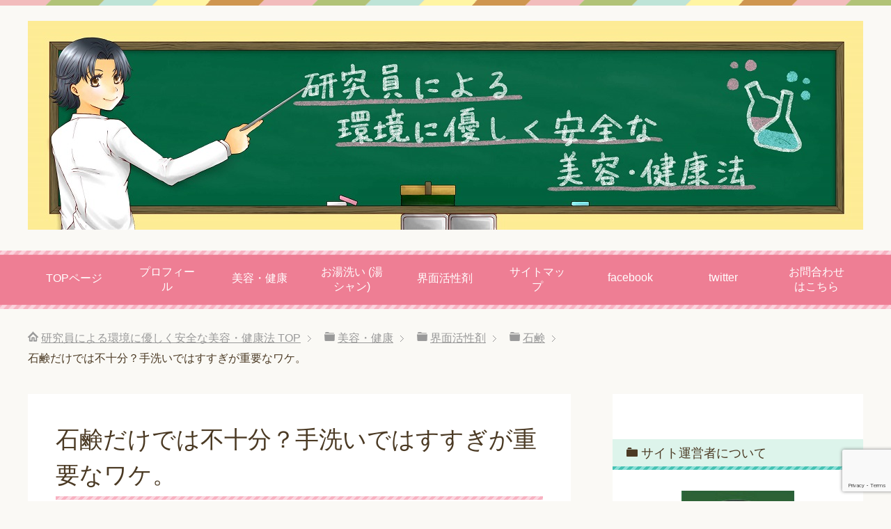

--- FILE ---
content_type: text/html; charset=UTF-8
request_url: https://hi-rainbow.jp/%E8%8F%8C%E3%81%AF%E7%9F%B3%E9%B9%B8%E3%81%A0%E3%81%91%E3%81%A7%E3%81%AF%E8%90%BD%E3%81%A1%E3%81%AA%E3%81%84%EF%BC%9F/
body_size: 22703
content:
<!DOCTYPE html>
<html lang="ja"
      class="col2" itemscope itemtype="http://schema.org/Article">
<head prefix="og: http://ogp.me/ns# fb: http://ogp.me/ns/fb#">

    <title>石鹸だけでは不十分？手洗いではすすぎが重要なワケ。 | 研究員による環境に優しく安全な美容・健康法</title>
    <meta charset="UTF-8">
    <meta http-equiv="X-UA-Compatible" content="IE=edge">
	        <meta name="viewport" content="width=device-width, initial-scale=1.0">
			            <meta name="keywords" content="科学環境にやさしい　美容　健康  美髪　非接触皮膚科学 湯シャン お湯洗い　殺菌 ,美容・健康,石鹸,石鹸">
				            <meta name="description" content="＜スポンサーリンク＞ 手を石けんであらう場合は？ いろいろ手洗い方法がありますが、 仮に石けんを使った場合、手肌に負担をかけない手洗い法とは… 仮に石けんを使った場合、 汚れや外来菌などを落とす過程には、大きく分けて３つ …">
		<link rel="canonical" href="https://hi-rainbow.jp/%e8%8f%8c%e3%81%af%e7%9f%b3%e9%b9%b8%e3%81%a0%e3%81%91%e3%81%a7%e3%81%af%e8%90%bd%e3%81%a1%e3%81%aa%e3%81%84%ef%bc%9f/" />
<meta name='robots' content='max-image-preview:large' />
<link rel="alternate" type="application/rss+xml" title="研究員による環境に優しく安全な美容・健康法 &raquo; フィード" href="https://hi-rainbow.jp/feed/" />
<link rel="alternate" type="application/rss+xml" title="研究員による環境に優しく安全な美容・健康法 &raquo; コメントフィード" href="https://hi-rainbow.jp/comments/feed/" />
<link rel="alternate" type="application/rss+xml" title="研究員による環境に優しく安全な美容・健康法 &raquo; 石鹸だけでは不十分？手洗いではすすぎが重要なワケ。 のコメントのフィード" href="https://hi-rainbow.jp/%e8%8f%8c%e3%81%af%e7%9f%b3%e9%b9%b8%e3%81%a0%e3%81%91%e3%81%a7%e3%81%af%e8%90%bd%e3%81%a1%e3%81%aa%e3%81%84%ef%bc%9f/feed/" />
<script type="text/javascript">
/* <![CDATA[ */
window._wpemojiSettings = {"baseUrl":"https:\/\/s.w.org\/images\/core\/emoji\/14.0.0\/72x72\/","ext":".png","svgUrl":"https:\/\/s.w.org\/images\/core\/emoji\/14.0.0\/svg\/","svgExt":".svg","source":{"concatemoji":"https:\/\/hi-rainbow.jp\/wp\/wp-includes\/js\/wp-emoji-release.min.js?ver=6.4.7"}};
/*! This file is auto-generated */
!function(i,n){var o,s,e;function c(e){try{var t={supportTests:e,timestamp:(new Date).valueOf()};sessionStorage.setItem(o,JSON.stringify(t))}catch(e){}}function p(e,t,n){e.clearRect(0,0,e.canvas.width,e.canvas.height),e.fillText(t,0,0);var t=new Uint32Array(e.getImageData(0,0,e.canvas.width,e.canvas.height).data),r=(e.clearRect(0,0,e.canvas.width,e.canvas.height),e.fillText(n,0,0),new Uint32Array(e.getImageData(0,0,e.canvas.width,e.canvas.height).data));return t.every(function(e,t){return e===r[t]})}function u(e,t,n){switch(t){case"flag":return n(e,"\ud83c\udff3\ufe0f\u200d\u26a7\ufe0f","\ud83c\udff3\ufe0f\u200b\u26a7\ufe0f")?!1:!n(e,"\ud83c\uddfa\ud83c\uddf3","\ud83c\uddfa\u200b\ud83c\uddf3")&&!n(e,"\ud83c\udff4\udb40\udc67\udb40\udc62\udb40\udc65\udb40\udc6e\udb40\udc67\udb40\udc7f","\ud83c\udff4\u200b\udb40\udc67\u200b\udb40\udc62\u200b\udb40\udc65\u200b\udb40\udc6e\u200b\udb40\udc67\u200b\udb40\udc7f");case"emoji":return!n(e,"\ud83e\udef1\ud83c\udffb\u200d\ud83e\udef2\ud83c\udfff","\ud83e\udef1\ud83c\udffb\u200b\ud83e\udef2\ud83c\udfff")}return!1}function f(e,t,n){var r="undefined"!=typeof WorkerGlobalScope&&self instanceof WorkerGlobalScope?new OffscreenCanvas(300,150):i.createElement("canvas"),a=r.getContext("2d",{willReadFrequently:!0}),o=(a.textBaseline="top",a.font="600 32px Arial",{});return e.forEach(function(e){o[e]=t(a,e,n)}),o}function t(e){var t=i.createElement("script");t.src=e,t.defer=!0,i.head.appendChild(t)}"undefined"!=typeof Promise&&(o="wpEmojiSettingsSupports",s=["flag","emoji"],n.supports={everything:!0,everythingExceptFlag:!0},e=new Promise(function(e){i.addEventListener("DOMContentLoaded",e,{once:!0})}),new Promise(function(t){var n=function(){try{var e=JSON.parse(sessionStorage.getItem(o));if("object"==typeof e&&"number"==typeof e.timestamp&&(new Date).valueOf()<e.timestamp+604800&&"object"==typeof e.supportTests)return e.supportTests}catch(e){}return null}();if(!n){if("undefined"!=typeof Worker&&"undefined"!=typeof OffscreenCanvas&&"undefined"!=typeof URL&&URL.createObjectURL&&"undefined"!=typeof Blob)try{var e="postMessage("+f.toString()+"("+[JSON.stringify(s),u.toString(),p.toString()].join(",")+"));",r=new Blob([e],{type:"text/javascript"}),a=new Worker(URL.createObjectURL(r),{name:"wpTestEmojiSupports"});return void(a.onmessage=function(e){c(n=e.data),a.terminate(),t(n)})}catch(e){}c(n=f(s,u,p))}t(n)}).then(function(e){for(var t in e)n.supports[t]=e[t],n.supports.everything=n.supports.everything&&n.supports[t],"flag"!==t&&(n.supports.everythingExceptFlag=n.supports.everythingExceptFlag&&n.supports[t]);n.supports.everythingExceptFlag=n.supports.everythingExceptFlag&&!n.supports.flag,n.DOMReady=!1,n.readyCallback=function(){n.DOMReady=!0}}).then(function(){return e}).then(function(){var e;n.supports.everything||(n.readyCallback(),(e=n.source||{}).concatemoji?t(e.concatemoji):e.wpemoji&&e.twemoji&&(t(e.twemoji),t(e.wpemoji)))}))}((window,document),window._wpemojiSettings);
/* ]]> */
</script>
<style id='wp-emoji-styles-inline-css' type='text/css'>

	img.wp-smiley, img.emoji {
		display: inline !important;
		border: none !important;
		box-shadow: none !important;
		height: 1em !important;
		width: 1em !important;
		margin: 0 0.07em !important;
		vertical-align: -0.1em !important;
		background: none !important;
		padding: 0 !important;
	}
</style>
<link rel='stylesheet' id='wp-block-library-css' href='https://hi-rainbow.jp/wp/wp-includes/css/dist/block-library/style.min.css?ver=6.4.7' type='text/css' media='all' />
<link rel='stylesheet' id='quads-style-css-css' href='https://hi-rainbow.jp/wp/wp-content/plugins/quick-adsense-reloaded/includes/gutenberg/dist/blocks.style.build.css?ver=2.0.98.1' type='text/css' media='all' />
<style id='classic-theme-styles-inline-css' type='text/css'>
/*! This file is auto-generated */
.wp-block-button__link{color:#fff;background-color:#32373c;border-radius:9999px;box-shadow:none;text-decoration:none;padding:calc(.667em + 2px) calc(1.333em + 2px);font-size:1.125em}.wp-block-file__button{background:#32373c;color:#fff;text-decoration:none}
</style>
<style id='global-styles-inline-css' type='text/css'>
body{--wp--preset--color--black: #000000;--wp--preset--color--cyan-bluish-gray: #abb8c3;--wp--preset--color--white: #ffffff;--wp--preset--color--pale-pink: #f78da7;--wp--preset--color--vivid-red: #cf2e2e;--wp--preset--color--luminous-vivid-orange: #ff6900;--wp--preset--color--luminous-vivid-amber: #fcb900;--wp--preset--color--light-green-cyan: #7bdcb5;--wp--preset--color--vivid-green-cyan: #00d084;--wp--preset--color--pale-cyan-blue: #8ed1fc;--wp--preset--color--vivid-cyan-blue: #0693e3;--wp--preset--color--vivid-purple: #9b51e0;--wp--preset--gradient--vivid-cyan-blue-to-vivid-purple: linear-gradient(135deg,rgba(6,147,227,1) 0%,rgb(155,81,224) 100%);--wp--preset--gradient--light-green-cyan-to-vivid-green-cyan: linear-gradient(135deg,rgb(122,220,180) 0%,rgb(0,208,130) 100%);--wp--preset--gradient--luminous-vivid-amber-to-luminous-vivid-orange: linear-gradient(135deg,rgba(252,185,0,1) 0%,rgba(255,105,0,1) 100%);--wp--preset--gradient--luminous-vivid-orange-to-vivid-red: linear-gradient(135deg,rgba(255,105,0,1) 0%,rgb(207,46,46) 100%);--wp--preset--gradient--very-light-gray-to-cyan-bluish-gray: linear-gradient(135deg,rgb(238,238,238) 0%,rgb(169,184,195) 100%);--wp--preset--gradient--cool-to-warm-spectrum: linear-gradient(135deg,rgb(74,234,220) 0%,rgb(151,120,209) 20%,rgb(207,42,186) 40%,rgb(238,44,130) 60%,rgb(251,105,98) 80%,rgb(254,248,76) 100%);--wp--preset--gradient--blush-light-purple: linear-gradient(135deg,rgb(255,206,236) 0%,rgb(152,150,240) 100%);--wp--preset--gradient--blush-bordeaux: linear-gradient(135deg,rgb(254,205,165) 0%,rgb(254,45,45) 50%,rgb(107,0,62) 100%);--wp--preset--gradient--luminous-dusk: linear-gradient(135deg,rgb(255,203,112) 0%,rgb(199,81,192) 50%,rgb(65,88,208) 100%);--wp--preset--gradient--pale-ocean: linear-gradient(135deg,rgb(255,245,203) 0%,rgb(182,227,212) 50%,rgb(51,167,181) 100%);--wp--preset--gradient--electric-grass: linear-gradient(135deg,rgb(202,248,128) 0%,rgb(113,206,126) 100%);--wp--preset--gradient--midnight: linear-gradient(135deg,rgb(2,3,129) 0%,rgb(40,116,252) 100%);--wp--preset--font-size--small: 13px;--wp--preset--font-size--medium: 20px;--wp--preset--font-size--large: 36px;--wp--preset--font-size--x-large: 42px;--wp--preset--spacing--20: 0.44rem;--wp--preset--spacing--30: 0.67rem;--wp--preset--spacing--40: 1rem;--wp--preset--spacing--50: 1.5rem;--wp--preset--spacing--60: 2.25rem;--wp--preset--spacing--70: 3.38rem;--wp--preset--spacing--80: 5.06rem;--wp--preset--shadow--natural: 6px 6px 9px rgba(0, 0, 0, 0.2);--wp--preset--shadow--deep: 12px 12px 50px rgba(0, 0, 0, 0.4);--wp--preset--shadow--sharp: 6px 6px 0px rgba(0, 0, 0, 0.2);--wp--preset--shadow--outlined: 6px 6px 0px -3px rgba(255, 255, 255, 1), 6px 6px rgba(0, 0, 0, 1);--wp--preset--shadow--crisp: 6px 6px 0px rgba(0, 0, 0, 1);}:where(.is-layout-flex){gap: 0.5em;}:where(.is-layout-grid){gap: 0.5em;}body .is-layout-flow > .alignleft{float: left;margin-inline-start: 0;margin-inline-end: 2em;}body .is-layout-flow > .alignright{float: right;margin-inline-start: 2em;margin-inline-end: 0;}body .is-layout-flow > .aligncenter{margin-left: auto !important;margin-right: auto !important;}body .is-layout-constrained > .alignleft{float: left;margin-inline-start: 0;margin-inline-end: 2em;}body .is-layout-constrained > .alignright{float: right;margin-inline-start: 2em;margin-inline-end: 0;}body .is-layout-constrained > .aligncenter{margin-left: auto !important;margin-right: auto !important;}body .is-layout-constrained > :where(:not(.alignleft):not(.alignright):not(.alignfull)){max-width: var(--wp--style--global--content-size);margin-left: auto !important;margin-right: auto !important;}body .is-layout-constrained > .alignwide{max-width: var(--wp--style--global--wide-size);}body .is-layout-flex{display: flex;}body .is-layout-flex{flex-wrap: wrap;align-items: center;}body .is-layout-flex > *{margin: 0;}body .is-layout-grid{display: grid;}body .is-layout-grid > *{margin: 0;}:where(.wp-block-columns.is-layout-flex){gap: 2em;}:where(.wp-block-columns.is-layout-grid){gap: 2em;}:where(.wp-block-post-template.is-layout-flex){gap: 1.25em;}:where(.wp-block-post-template.is-layout-grid){gap: 1.25em;}.has-black-color{color: var(--wp--preset--color--black) !important;}.has-cyan-bluish-gray-color{color: var(--wp--preset--color--cyan-bluish-gray) !important;}.has-white-color{color: var(--wp--preset--color--white) !important;}.has-pale-pink-color{color: var(--wp--preset--color--pale-pink) !important;}.has-vivid-red-color{color: var(--wp--preset--color--vivid-red) !important;}.has-luminous-vivid-orange-color{color: var(--wp--preset--color--luminous-vivid-orange) !important;}.has-luminous-vivid-amber-color{color: var(--wp--preset--color--luminous-vivid-amber) !important;}.has-light-green-cyan-color{color: var(--wp--preset--color--light-green-cyan) !important;}.has-vivid-green-cyan-color{color: var(--wp--preset--color--vivid-green-cyan) !important;}.has-pale-cyan-blue-color{color: var(--wp--preset--color--pale-cyan-blue) !important;}.has-vivid-cyan-blue-color{color: var(--wp--preset--color--vivid-cyan-blue) !important;}.has-vivid-purple-color{color: var(--wp--preset--color--vivid-purple) !important;}.has-black-background-color{background-color: var(--wp--preset--color--black) !important;}.has-cyan-bluish-gray-background-color{background-color: var(--wp--preset--color--cyan-bluish-gray) !important;}.has-white-background-color{background-color: var(--wp--preset--color--white) !important;}.has-pale-pink-background-color{background-color: var(--wp--preset--color--pale-pink) !important;}.has-vivid-red-background-color{background-color: var(--wp--preset--color--vivid-red) !important;}.has-luminous-vivid-orange-background-color{background-color: var(--wp--preset--color--luminous-vivid-orange) !important;}.has-luminous-vivid-amber-background-color{background-color: var(--wp--preset--color--luminous-vivid-amber) !important;}.has-light-green-cyan-background-color{background-color: var(--wp--preset--color--light-green-cyan) !important;}.has-vivid-green-cyan-background-color{background-color: var(--wp--preset--color--vivid-green-cyan) !important;}.has-pale-cyan-blue-background-color{background-color: var(--wp--preset--color--pale-cyan-blue) !important;}.has-vivid-cyan-blue-background-color{background-color: var(--wp--preset--color--vivid-cyan-blue) !important;}.has-vivid-purple-background-color{background-color: var(--wp--preset--color--vivid-purple) !important;}.has-black-border-color{border-color: var(--wp--preset--color--black) !important;}.has-cyan-bluish-gray-border-color{border-color: var(--wp--preset--color--cyan-bluish-gray) !important;}.has-white-border-color{border-color: var(--wp--preset--color--white) !important;}.has-pale-pink-border-color{border-color: var(--wp--preset--color--pale-pink) !important;}.has-vivid-red-border-color{border-color: var(--wp--preset--color--vivid-red) !important;}.has-luminous-vivid-orange-border-color{border-color: var(--wp--preset--color--luminous-vivid-orange) !important;}.has-luminous-vivid-amber-border-color{border-color: var(--wp--preset--color--luminous-vivid-amber) !important;}.has-light-green-cyan-border-color{border-color: var(--wp--preset--color--light-green-cyan) !important;}.has-vivid-green-cyan-border-color{border-color: var(--wp--preset--color--vivid-green-cyan) !important;}.has-pale-cyan-blue-border-color{border-color: var(--wp--preset--color--pale-cyan-blue) !important;}.has-vivid-cyan-blue-border-color{border-color: var(--wp--preset--color--vivid-cyan-blue) !important;}.has-vivid-purple-border-color{border-color: var(--wp--preset--color--vivid-purple) !important;}.has-vivid-cyan-blue-to-vivid-purple-gradient-background{background: var(--wp--preset--gradient--vivid-cyan-blue-to-vivid-purple) !important;}.has-light-green-cyan-to-vivid-green-cyan-gradient-background{background: var(--wp--preset--gradient--light-green-cyan-to-vivid-green-cyan) !important;}.has-luminous-vivid-amber-to-luminous-vivid-orange-gradient-background{background: var(--wp--preset--gradient--luminous-vivid-amber-to-luminous-vivid-orange) !important;}.has-luminous-vivid-orange-to-vivid-red-gradient-background{background: var(--wp--preset--gradient--luminous-vivid-orange-to-vivid-red) !important;}.has-very-light-gray-to-cyan-bluish-gray-gradient-background{background: var(--wp--preset--gradient--very-light-gray-to-cyan-bluish-gray) !important;}.has-cool-to-warm-spectrum-gradient-background{background: var(--wp--preset--gradient--cool-to-warm-spectrum) !important;}.has-blush-light-purple-gradient-background{background: var(--wp--preset--gradient--blush-light-purple) !important;}.has-blush-bordeaux-gradient-background{background: var(--wp--preset--gradient--blush-bordeaux) !important;}.has-luminous-dusk-gradient-background{background: var(--wp--preset--gradient--luminous-dusk) !important;}.has-pale-ocean-gradient-background{background: var(--wp--preset--gradient--pale-ocean) !important;}.has-electric-grass-gradient-background{background: var(--wp--preset--gradient--electric-grass) !important;}.has-midnight-gradient-background{background: var(--wp--preset--gradient--midnight) !important;}.has-small-font-size{font-size: var(--wp--preset--font-size--small) !important;}.has-medium-font-size{font-size: var(--wp--preset--font-size--medium) !important;}.has-large-font-size{font-size: var(--wp--preset--font-size--large) !important;}.has-x-large-font-size{font-size: var(--wp--preset--font-size--x-large) !important;}
.wp-block-navigation a:where(:not(.wp-element-button)){color: inherit;}
:where(.wp-block-post-template.is-layout-flex){gap: 1.25em;}:where(.wp-block-post-template.is-layout-grid){gap: 1.25em;}
:where(.wp-block-columns.is-layout-flex){gap: 2em;}:where(.wp-block-columns.is-layout-grid){gap: 2em;}
.wp-block-pullquote{font-size: 1.5em;line-height: 1.6;}
</style>
<link rel='stylesheet' id='contact-form-7-css' href='https://hi-rainbow.jp/wp/wp-content/plugins/contact-form-7/includes/css/styles.css?ver=5.9.8' type='text/css' media='all' />
<link rel='stylesheet' id='pz-linkcard-css-css' href='//hi-rainbow.jp/wp/wp-content/uploads/pz-linkcard/style/style.min.css?ver=2.5.6.5.1' type='text/css' media='all' />
<link rel='stylesheet' id='rpt_front_style-css' href='https://hi-rainbow.jp/wp/wp-content/plugins/related-posts-thumbnails/assets/css/front.css?ver=1.9.0' type='text/css' media='all' />
<link rel='stylesheet' id='toc-screen-css' href='https://hi-rainbow.jp/wp/wp-content/plugins/table-of-contents-plus/screen.min.css?ver=2411.1' type='text/css' media='all' />
<style id='toc-screen-inline-css' type='text/css'>
div#toc_container {background: #f9f9f9;border: 1px solid #a99f9a;}
</style>
<link rel='stylesheet' id='keni_base-css' href='https://hi-rainbow.jp/wp/wp-content/themes/keni71_wp_pretty_pink_201803050007/base.css?ver=6.4.7' type='text/css' media='all' />
<link rel='stylesheet' id='keni_rwd-css' href='https://hi-rainbow.jp/wp/wp-content/themes/keni71_wp_pretty_pink_201803050007/rwd.css?ver=6.4.7' type='text/css' media='all' />
<style id='quads-styles-inline-css' type='text/css'>

    .quads-location ins.adsbygoogle {
        background: transparent !important;
    }.quads-location .quads_rotator_img{ opacity:1 !important;}
    .quads.quads_ad_container { display: grid; grid-template-columns: auto; grid-gap: 10px; padding: 10px; }
    .grid_image{animation: fadeIn 0.5s;-webkit-animation: fadeIn 0.5s;-moz-animation: fadeIn 0.5s;
        -o-animation: fadeIn 0.5s;-ms-animation: fadeIn 0.5s;}
    .quads-ad-label { font-size: 12px; text-align: center; color: #333;}
    .quads_click_impression { display: none;} .quads-location, .quads-ads-space{max-width:100%;} @media only screen and (max-width: 480px) { .quads-ads-space, .penci-builder-element .quads-ads-space{max-width:340px;}}
</style>
<script type="text/javascript" src="https://hi-rainbow.jp/wp/wp-includes/js/jquery/jquery.min.js?ver=3.7.1" id="jquery-core-js"></script>
<script type="text/javascript" src="https://hi-rainbow.jp/wp/wp-includes/js/jquery/jquery-migrate.min.js?ver=3.4.1" id="jquery-migrate-js"></script>
<script type="text/javascript" src="https://hi-rainbow.jp/wp/wp-content/plugins/jquery-vertical-accordion-menu/js/jquery.hoverIntent.minified.js?ver=6.4.7" id="jqueryhoverintent-js"></script>
<script type="text/javascript" src="https://hi-rainbow.jp/wp/wp-content/plugins/jquery-vertical-accordion-menu/js/jquery.cookie.js?ver=6.4.7" id="jquerycookie-js"></script>
<script type="text/javascript" src="https://hi-rainbow.jp/wp/wp-content/plugins/jquery-vertical-accordion-menu/js/jquery.dcjqaccordion.2.9.js?ver=6.4.7" id="dcjqaccordion-js"></script>
<script type="text/javascript" id="quads-scripts-js-extra">
/* <![CDATA[ */
var quads = {"version":"2.0.98.1","allowed_click":"3","quads_click_limit":"3","quads_ban_duration":"7"};
/* ]]> */
</script>
<script type="text/javascript" src="https://hi-rainbow.jp/wp/wp-content/plugins/quick-adsense-reloaded/assets/js/fraud_protection.min.js?ver=2.0.98.1" id="quads-scripts-js"></script>
<link rel="https://api.w.org/" href="https://hi-rainbow.jp/wp-json/" /><link rel="alternate" type="application/json" href="https://hi-rainbow.jp/wp-json/wp/v2/posts/422" /><link rel="EditURI" type="application/rsd+xml" title="RSD" href="https://hi-rainbow.jp/wp/xmlrpc.php?rsd" />
<meta name="generator" content="WordPress 6.4.7" />
<link rel='shortlink' href='https://hi-rainbow.jp/?p=422' />
<link rel="alternate" type="application/json+oembed" href="https://hi-rainbow.jp/wp-json/oembed/1.0/embed?url=https%3A%2F%2Fhi-rainbow.jp%2F%25e8%258f%258c%25e3%2581%25af%25e7%259f%25b3%25e9%25b9%25b8%25e3%2581%25a0%25e3%2581%2591%25e3%2581%25a7%25e3%2581%25af%25e8%2590%25bd%25e3%2581%25a1%25e3%2581%25aa%25e3%2581%2584%25ef%25bc%259f%2F" />
<link rel="alternate" type="text/xml+oembed" href="https://hi-rainbow.jp/wp-json/oembed/1.0/embed?url=https%3A%2F%2Fhi-rainbow.jp%2F%25e8%258f%258c%25e3%2581%25af%25e7%259f%25b3%25e9%25b9%25b8%25e3%2581%25a0%25e3%2581%2591%25e3%2581%25a7%25e3%2581%25af%25e8%2590%25bd%25e3%2581%25a1%25e3%2581%25aa%25e3%2581%2584%25ef%25bc%259f%2F&#038;format=xml" />
			<style>
			#related_posts_thumbnails li{
				border-right: 1px solid #dddddd;
				background-color: #ffffff			}
			#related_posts_thumbnails li:hover{
				background-color: #eeeeee;
			}
			.relpost_content{
				font-size:	12px;
				color: 		#333333;
			}
			.relpost-block-single{
				background-color: #ffffff;
				border-right: 1px solid  #dddddd;
				border-left: 1px solid  #dddddd;
				margin-right: -1px;
			}
			.relpost-block-single:hover{
				background-color: #eeeeee;
			}
		</style>

	<script>document.cookie = 'quads_browser_width='+screen.width;</script><link rel="icon" href="https://hi-rainbow.jp/wp/wp-content/uploads/2016/05/cropped-13076679_1020280474725254_1091616089024027791_n-32x32.jpg" sizes="32x32" />
<link rel="icon" href="https://hi-rainbow.jp/wp/wp-content/uploads/2016/05/cropped-13076679_1020280474725254_1091616089024027791_n-192x192.jpg" sizes="192x192" />
<link rel="apple-touch-icon" href="https://hi-rainbow.jp/wp/wp-content/uploads/2016/05/cropped-13076679_1020280474725254_1091616089024027791_n-180x180.jpg" />
<meta name="msapplication-TileImage" content="https://hi-rainbow.jp/wp/wp-content/uploads/2016/05/cropped-13076679_1020280474725254_1091616089024027791_n-270x270.jpg" />
		<style type="text/css" id="wp-custom-css">
			/*--------------------------------------
  ヨメレバ・カエレバ（レスポンシブ）
--------------------------------------*/
.booklink-box, .kaerebalink-box{
    padding:25px;
    margin-bottom: 10px;
    border:double #CCC;
    overflow: hidden;
    font-size:small;
}
.booklink-image, .kaerebalink-image{
    margin:0 15px 0 0;
    float:left;
    min-width: 160px;
    text-align: center;
}
.booklink-image img, .kaerebalink-image img{
    margin:0 auto;
    text-align:center;
}
.booklink-info, .kaerebalink-info{
    margin:0;
    line-height:120%;
    overflow: hidden;
}
.booklink-name, .kaerebalink-name{
    margin-bottom:24px;
    line-height:1.5em;
}
.booklink-powered-date, .kaerebalink-powered-date{
     font-size:8px;
     margin-top:10px;
     font-family:verdana;
     line-height:120%;
}
.booklink-detail, .kaerebalink-detail{font-size: 12px;}
.booklink-powered-date, .kaerebalink-detail{margin-bottom:15px;}
.booklink-link2, .kaerebalink-link1{margin-top:10px;}
.booklink-link2 a,
.kaerebalink-link1 a{
    width:30%;
    -moz-border-radius:5px;
    -webkit-border-radius:5px;
    border-radius:5px;
    display:inline-block;
    margin:5px 2px 0 0;
    padding:10px 1px;
    text-align:center;
    float:left;
    text-decoration:none;
    font-weight:800;
    text-shadow:1px 1px 1px #dcdcdc;
    font-size:12px;
    color: #fff !important;
}
.booklink-link2 a:hover,
.kaerebalink-link1 a:hover{opacity: 0.6;}
.booklink-link2 a:active
.kaerebalink-link1 a:active{
    position:relative;
    top:1px;
}
/*ボタンを変えるときはここから*/
.shoplinkamazon a{background-color:#FF9901 !important;}
.shoplinkrakuten a{background-color:#c20004 !important;}
.shoplinkkindle a{background-color:#007dcd !important;}
.shoplinkkakakucom a{background-color:#314995 !important;}
.shoplinkyahoo a{background-color:#7b0099 !important;}
/*ここまでを変更*/
.shoplinkyahoo img{display:none;}
.shoplinkyahoo a{font-size:10px;}
.shoplinkrakukobo a {
    color: #990000 !important;
    border: 1px solid #990000 !important;
}
.shoplinkseven a {
    color: #82C36F !important;
    border: 1px solid #82C36F !important;
}
.shoplinkjalan a {
    color: #FF9901 !important;
    border: 1px solid #FF9901 !important;
}
.shoplinkjtb a {
    color: #990000 !important;
    border: 1px solid #990000 !important;
}

.booklink-footer{display: none;}

@media screen and (max-width: 680px) {
.booklink-box, .kaerebalink-box{padding:15px;}
.booklink-image, .kaerebalink-image{
    width: 100px !important;
    min-width: initial;
}
.booklink-name > a, .kaerebalink-name > a{
    font-size: 15px;
    font-weight: bold;
}
.booklink-name, .kaerebalink-name{margin-bottom:12px;}
.booklink-powered-date, .kaerebalink-powered-date{margin-top:5px;}
.booklink-link2 a,
.kaerebalink-link1 a{
    width:calc(100% - 4px);
    -moz-border-radius:5px;
    -webkit-border-radius:5px;
    border-radius:5px;
    margin: 2px 0px;
    padding:10px 0px;
}
}

/* オリジナルの「太字」ボタンの作成*/
.bold-font {
    font-weight: bold;
    color: black;
}
/*--------------------------------------
  table スクロール
--------------------------------------*/
table{
width:100%;
}
.scroll{
overflow: auto;/*tableをスクロールさせる*/
}
.scroll::-webkit-scrollbar{/*tableにスクロールバーを追加*/
 height: 5px;
}
.scroll::-webkit-scrollbar-track{/*tableにスクロールバーを追加*/
 background: #F1F1F1;
}
.scroll::-webkit-scrollbar-thumb {/*tableにスクロールバーを追加*/
 background: #BCBCBC;
}

/*--------------------------------------
  table 固定(HTMLはsampletable)
--------------------------------------*/
.sampleTable {
border-collapse: collapse;
/*tableの線は一重*/
table-layout: fixed;
/*tableの幅は一定 */
}

		</style>
		
<!--OGP-->
<meta property="og:type" content="article" />
<meta property="og:url" content="https://hi-rainbow.jp/%e8%8f%8c%e3%81%af%e7%9f%b3%e9%b9%b8%e3%81%a0%e3%81%91%e3%81%a7%e3%81%af%e8%90%bd%e3%81%a1%e3%81%aa%e3%81%84%ef%bc%9f/" />
<meta property="og:title" content="石鹸だけでは不十分？手洗いではすすぎが重要なワケ。 | 研究員による環境に優しく安全な美容・健康法" />
<meta property="og:description" content="手を石けんであらう場合は？ いろいろ手洗い方法がありますが、 仮に石けんを使った場合、手肌に負担をかけない手洗い法とは… 仮に石けんを使った場合、 汚れや外来菌などを落とす過程には、大きく分けて３つの段階があります。 1 …" />
<meta property="og:site_name" content="研究員による環境に優しく安全な美容・健康法" />
<meta property="og:image" content="https://hi-rainbow.jp/wp/wp-content/uploads/2016/06/5822575a9196bd55b7300bceafc510c2_s.jpg" />
<meta property="fb:app_id" content="kyoko.hirai.18" />
<meta property="og:locale" content="ja_JP" />
<!--OGP-->

<!-- Twitter Cards -->
<meta name="twitter:card" content="summary" />
<meta name="twitter:site" content="high_rainbow88" />
<meta name="twitter:title" content="石鹸だけでは不十分？手洗いではすすぎが重要なワケ。 | 研究員による環境に優しく安全な美容・健康法" />
<meta name="twitter:description" content="手を石けんであらう場合は？ いろいろ手洗い方法がありますが、 仮に石けんを使った場合、手肌に負担をかけない手洗い法とは… 仮に石けんを使った場合、 汚れや外来菌などを落とす過程には、大きく分けて３つの段階があります。 1 …" />
<meta name="twitter:image" content="https://hi-rainbow.jp/wp/wp-content/uploads/2016/06/5822575a9196bd55b7300bceafc510c2_s.jpg" />
<!--Twitter Cards-->

<!--microdata-->
<meta itemprop="name" content="石鹸だけでは不十分？手洗いではすすぎが重要なワケ。 | 研究員による環境に優しく安全な美容・健康法" />
<meta itemprop="description" content="手を石けんであらう場合は？ いろいろ手洗い方法がありますが、 仮に石けんを使った場合、手肌に負担をかけない手洗い法とは… 仮に石けんを使った場合、 汚れや外来菌などを落とす過程には、大きく分けて３つの段階があります。 1 …" />
<meta itemprop="image" content="https://hi-rainbow.jp/wp/wp-content/uploads/2016/06/5822575a9196bd55b7300bceafc510c2_s.jpg" />
<!--microdata-->
    <!--[if lt IE 9]>
    <script src="https://hi-rainbow.jp/wp/wp-content/themes/keni71_wp_pretty_pink_201803050007/js/html5.js"></script><![endif]-->
	

	<!-- Global site tag (gtag.js) - Google Analytics -->
<script async src="https://www.googletagmanager.com/gtag/js?id=UA-78772820-1"></script>
<script>
  window.dataLayer = window.dataLayer || [];
  function gtag(){dataLayer.push(arguments);}
  gtag('js', new Date());

  gtag('config', 'UA-78772820-1');
</script>
	<meta name="msvalidate.01" content="DD4569C8A25DA89DE1F78645D7C58D51" />
</head>
	<script async src="//pagead2.googlesyndication.com/pagead/js/adsbygoogle.js"></script>
<script>
     (adsbygoogle = window.adsbygoogle || []).push({
          google_ad_client: "ca-pub-3112300274823863",
          enable_page_level_ads: true
     });
</script>
	
    <body class="post-template-default single single-post postid-422 single-format-standard">
	
    <div class="container">
        <header id="top" class="site-header ">
            <div class="site-header-in">
                <div class="site-header-conts">
					                        <p class="site-title"><a
                                    href="https://hi-rainbow.jp"><img src="https://hi-rainbow.jp/wp/wp-content/uploads/2018/04/3ada84fea1f7af23d06fa228553d6e65.jpg" alt="研究員による環境に優しく安全な美容・健康法" /></a>
                        </p>
					                </div>
            </div>
			                <!--▼グローバルナビ-->
                <nav class="global-nav">
                    <div class="global-nav-in">
                        <div class="global-nav-panel"><span class="btn-global-nav icon-gn-menu">メニュー</span></div>
                        <ul id="menu">
							<li class="menu-item menu-item-type-custom menu-item-object-custom menu-item-home menu-item-754"><a href="http://hi-rainbow.jp">TOPページ</a></li>
<li class="menu-item menu-item-type-post_type menu-item-object-page menu-item-105"><a href="https://hi-rainbow.jp/%e3%83%97%e3%83%ad%e3%83%95%e3%82%a3%e3%83%bc%e3%83%ab/">プロフィール</a></li>
<li class="menu-item menu-item-type-taxonomy menu-item-object-category current-post-ancestor current-menu-parent current-post-parent menu-item-1795"><a href="https://hi-rainbow.jp/category/%e7%be%8e%e5%ae%b9%e3%83%bb%e5%81%a5%e5%ba%b7/">美容・健康</a></li>
<li class="menu-item menu-item-type-taxonomy menu-item-object-category menu-item-1796"><a href="https://hi-rainbow.jp/category/%e7%be%8e%e5%ae%b9%e3%83%bb%e5%81%a5%e5%ba%b7/%e3%81%8a%e6%b9%af%e6%b4%97%e3%81%84/%e3%81%8a%e6%b9%af%e6%b4%97%e3%81%84-%e6%b9%af%e3%82%b7%e3%83%a3%e3%83%b3/">お湯洗い (湯シャン)</a></li>
<li class="menu-item menu-item-type-taxonomy menu-item-object-category current-post-ancestor menu-item-1797"><a href="https://hi-rainbow.jp/category/%e7%be%8e%e5%ae%b9%e3%83%bb%e5%81%a5%e5%ba%b7/%e7%95%8c%e9%9d%a2%e6%b4%bb%e6%80%a7%e5%89%a4/">界面活性剤</a></li>
<li class="menu-item menu-item-type-post_type menu-item-object-page menu-item-1243"><a href="https://hi-rainbow.jp/sitemap/">サイトマップ</a></li>
<li class="menu-item menu-item-type-custom menu-item-object-custom menu-item-104"><a href="https://www.facebook.com/kyoko.hirai.18">facebook</a></li>
<li class="menu-item menu-item-type-custom menu-item-object-custom menu-item-106"><a href="https://twitter.com/high_rainbow88">twitter</a></li>
<li class="menu-item menu-item-type-post_type menu-item-object-page menu-item-753"><a href="https://hi-rainbow.jp/%e3%81%8a%e5%95%8f%e3%81%84%e5%90%88%e3%82%8f%e3%81%9b%e3%80%80%e3%80%80/">お問合わせはこちら</a></li>
                        </ul>
                    </div>
                </nav>
                <!--▲グローバルナビ-->
			        </header>
		        <!--▲サイトヘッダー-->

<div class="main-body">
<div class="main-body-in">

		<nav class="breadcrumbs">
			<ol class="breadcrumbs-in" itemscope itemtype="http://schema.org/BreadcrumbList">
				<li class="bcl-first" itemprop="itemListElement" itemscope itemtype="http://schema.org/ListItem">
	<a itemprop="item" href="https://hi-rainbow.jp"><span itemprop="name">研究員による環境に優しく安全な美容・健康法</span> TOP</a>
	<meta itemprop="position" content="1" />
</li>
<li itemprop="itemListElement" itemscope itemtype="http://schema.org/ListItem">
	<a itemprop="item" href="https://hi-rainbow.jp/category/%e7%be%8e%e5%ae%b9%e3%83%bb%e5%81%a5%e5%ba%b7/"><span itemprop="name">美容・健康</span></a>
	<meta itemprop="position" content="2" />
</li>
<li itemprop="itemListElement" itemscope itemtype="http://schema.org/ListItem">
	<a itemprop="item" href="https://hi-rainbow.jp/category/%e7%be%8e%e5%ae%b9%e3%83%bb%e5%81%a5%e5%ba%b7/%e7%95%8c%e9%9d%a2%e6%b4%bb%e6%80%a7%e5%89%a4/"><span itemprop="name">界面活性剤</span></a>
	<meta itemprop="position" content="3" />
</li>
<li itemprop="itemListElement" itemscope itemtype="http://schema.org/ListItem">
	<a itemprop="item" href="https://hi-rainbow.jp/category/%e7%be%8e%e5%ae%b9%e3%83%bb%e5%81%a5%e5%ba%b7/%e7%95%8c%e9%9d%a2%e6%b4%bb%e6%80%a7%e5%89%a4/%e7%9f%b3%e9%b9%b8/"><span itemprop="name">石鹸</span></a>
	<meta itemprop="position" content="4" />
</li>
<li class="bcl-last">石鹸だけでは不十分？手洗いではすすぎが重要なワケ。</li>
			</ol>
		</nav>
	
	<!--▼メインコンテンツ-->
	<main>
	<div class="main-conts">

		<!--記事-->
		<article id="post-422" class="section-wrap post-422 post type-post status-publish format-standard has-post-thumbnail category-2 category-59 tag-60">
			<div class="section-in">

			<header class="article-header">
				<h1 class="section-title" itemprop="headline">石鹸だけでは不十分？手洗いではすすぎが重要なワケ。</h1>
				<p class="post-date">公開日 : <time datetime="2016-06-07" itemprop="datePublished" content="2016-06-07" >2016年6月7日</time> / 更新日 : <time datetime="2018-08-16" itemprop="dateModified" content="2018-08-16">2018年8月16日</time></p>
								<div class="post-cat">
<span class="cat cat002" style="background-color: #666;"><a href="https://hi-rainbow.jp/category/%e7%be%8e%e5%ae%b9%e3%83%bb%e5%81%a5%e5%ba%b7/" style="color: #fff;">美容・健康</a></span>
<span class="cat cat059" style="background-color: #666;"><a href="https://hi-rainbow.jp/category/%e7%be%8e%e5%ae%b9%e3%83%bb%e5%81%a5%e5%ba%b7/%e7%95%8c%e9%9d%a2%e6%b4%bb%e6%80%a7%e5%89%a4/%e7%9f%b3%e9%b9%b8/" style="color: #fff;">石鹸</a></span>

</div>
				<aside class="sns-list">
<ul>
<li class="sb-tweet">
<a href="https://twitter.com/share" class="twitter-share-button" data-lang="ja">ツイート</a>
</li>
<li class="sb-hatebu">
<a href="http://b.hatena.ne.jp/entry/" class="hatena-bookmark-button" data-hatena-bookmark-layout="simple-balloon" title="Add this entry to Hatena Bookmark."><img src="https://b.st-hatena.com/images/entry-button/button-only@2x.png" alt="Add this entry to Hatena Bookmark." width="20" height="20" style="border: none;" /></a>
</li>
<li class="sb-fb-like">
<div class="fb-like" data-width="110" data-layout="button_count" data-action="like" data-show-faces="false" data-share="false"></div>
</li>
<li class="sb-gplus">
<div class="g-plusone" data-size="medium"></div></li>
</ul>
</aside>
			</header>

			<div class="article-body">
			
<!-- WP QUADS Content Ad Plugin v. 2.0.98.1 -->
<div class="quads-location quads-ad3371 " id="quads-ad3371" style="float:none;text-align:center;padding:0px 0 0px 0;" data-lazydelay="0">

</div>
<h2>手を石けんであらう場合は？</h2>
<p><a href="https://hi-rainbow.jp/wp/wp-content/uploads/2016/06/0d7b5e00c1c325d502bcfd05ed553cd3_s.jpg"><img fetchpriority="high" decoding="async" class="alignnone size-full wp-image-425" src="https://hi-rainbow.jp/wp/wp-content/uploads/2016/06/0d7b5e00c1c325d502bcfd05ed553cd3_s.jpg" alt="0d7b5e00c1c325d502bcfd05ed553cd3_s" width="640" height="427" srcset="https://hi-rainbow.jp/wp/wp-content/uploads/2016/06/0d7b5e00c1c325d502bcfd05ed553cd3_s.jpg 640w, https://hi-rainbow.jp/wp/wp-content/uploads/2016/06/0d7b5e00c1c325d502bcfd05ed553cd3_s-300x200.jpg 300w" sizes="(max-width: 640px) 100vw, 640px" /></a></p>
<p>いろいろ手洗い方法がありますが、<br />
仮に石けんを使った場合、手肌に負担をかけない手洗い法とは…</p>
<p>仮に石けんを使った場合、<br />
汚れや外来菌などを落とす過程には、大きく分けて３つの段階があります。</p>
<p><strong>1. 石けんで泡立てこする<br />
2. 石けんを洗い流す<br />
3. 濡れた手を乾かす</strong></p>
<p>前回は、”1. 石けんで泡立てこする”についてお伝えしました。</p>
<p><a href="https://hi-rainbow.jp/%E6%89%8B%E6%B4%97%E3%81%84%E3%81%AF%E7%9F%B3%E9%B9%B8%E3%82%92%E4%BD%BF%E3%81%86%E3%81%93%E3%81%A8%E3%81%8C%E6%8E%A8%E5%A5%A8%E3%81%95%E3%82%8C%E3%81%A6%E3%81%84%E3%82%8B%E3%82%88%E3%81%86%E3%81%A7/" target="_blank" rel="noopener">⇒石けんでの手洗い方法はこちら</a></p>
<p>1.の石けんで泡立てこするポイントは、</p>
<p><strong>・石けんを使って手でこする時間は数十秒程度にとどめておく</strong><br />
(<strong>気になる汚れがあるときは、様子をみて延長する</strong>)</p>
<p>になります。</p>
<p>石けんで丁寧に洗った場合、手についた付着物だけではなく毛の組織（毛包）からどんどん常在菌がでてくるからです(*1)。</p>
<p>しかも、石けんで洗っても菌は死なないようです(*2)。</p>
<p>前回お伝えしませんでしたが、</p>
<p><strong>・指先や指と指の間を忘れないように洗う</strong></p>
<p>も行ったほうがいいかと思います（時間をかけて泡立てなくてもいいですが..）。</p>
<p>手洗いは、手のひら部分で終わってしまいがちのためです。</p>
<p>前回は石けんで洗浄方法でしたが、<br />
今回は石けんを使った後の　<strong>2.石けんを洗い流す方法</strong>についてご説明します。</p>
<h2>実は洗い流しのほうが重要だったりします。</h2>
<p><a href="https://hi-rainbow.jp/wp/wp-content/uploads/2016/06/5822575a9196bd55b7300bceafc510c2_s.jpg"><img decoding="async" class="alignnone size-full wp-image-426" src="https://hi-rainbow.jp/wp/wp-content/uploads/2016/06/5822575a9196bd55b7300bceafc510c2_s.jpg" alt="5822575a9196bd55b7300bceafc510c2_s" width="640" height="480" srcset="https://hi-rainbow.jp/wp/wp-content/uploads/2016/06/5822575a9196bd55b7300bceafc510c2_s.jpg 640w, https://hi-rainbow.jp/wp/wp-content/uploads/2016/06/5822575a9196bd55b7300bceafc510c2_s-300x225.jpg 300w" sizes="(max-width: 640px) 100vw, 640px" /></a></p>
<p>むしろ外来の菌等を落とすためには、<span style="text-decoration: underline;"><strong>洗い流しの方が重要</strong></span>です。</p>
<p>それは、次の手の洗浄試験で確認されました。<br />
15秒間石けんで泡立てた後、流水で手をすすいだところ、<span class="red b">時間が長いほど菌数が減少</span>したそうです。</p>
<p>ちなみに、洗い流した時間は8秒間〜120秒間になります(*1)。<br />
手のひらを120秒間洗浄すると、菌のコロニー数は洗浄前よりも1/1000程度まで減り、０に近い状態になったようです(*1)。</p>
<p>石けんで泡立ててこする(洗浄)時間は、長くなると菌が増えてきました。</p>
<p>反対に菌が減っているということは、泡立てる洗浄よりも洗い流しをしっかりしたほうがいいかと思います。<br />
基剤（石けん等のような洗うときにつかうもの）よりも手洗いで菌を除去するためにはすすぎを充分行ったほうがいいと別の文献もありました（*3）。</p>
<p>しかし、日常で120秒も洗うのは大変ですよね。<br />
結果を見ると、30秒程度の洗い流しでも十分のようです（*1）。<br />
（15秒でも2/3は流れ落ちます。日常的には時間を計れないので、石けんの泡がとれても少し長めに洗うということを心がけてもいいかと思います。）<br />
ところが、指先など細かい部分は水洗いだけでは菌などは落とせないようです。</p>
<p>ほかに方法はあるようです。</p>
<p><a href="https://hi-rainbow.jp/%E3%80%90%E7%9F%B3%E9%B9%B8%E3%81%A7%E3%81%AE%E6%89%8B%E6%B4%97%E3%81%84%E3%80%91%E6%84%8F%E5%A4%96%E3%81%A8%E8%A6%8B%E8%90%BD%E3%81%A8%E3%81%97%E3%81%8C%E3%81%A1%E3%81%AA%E6%89%8B%E3%81%AE%E4%B9%BE/" target="_blank" rel="noopener">⇒指先部分の菌を落とす方法とは。</a></p>
<p>手作り化粧品 ブログランキング １位ありがとうございました。<br />
ポチッとしていただけたら励みになります。<br />
↓<br />
<a title="手作り化粧品 ブログランキングへ" href="https://blog.with2.net/link.php?1841607:2216"><img decoding="async" src="https://blog.with2.net/img/banner/c/banner_1/br_c_2216_1.gif" width="110" height="31" border="0" /></a><br />
<a style="font-size: 12px;" href="https://blog.with2.net/link.php?1841607:2216">手作り化粧品 ブログランキングへ</a></p>
<p>*1 )山本 恭子　鵜飼 和浩　高橋 泰子 (2002) 「手洗い過程における手指の細菌数の変化から見た有効な石けんと 流水による手洗いの検討」<br />
環境感染 17 (4), 321-334<br />
<a href="http://www.solmind.com/hclo/eiseikannri/tearai/tearaikatei.pdf">http://www.solmind.com/hclo/eiseikannri/tearai/tearaikatei.pdf</a></p>
<p>*2) 石けん百科<br />
「石けんで除菌はできますか？」<br />
<a href="http://www.live-science.com/honkan/qanda/kitchen06.html">http://www.live-science.com/honkan/qanda/kitchen06.html</a><br />
（2016-06-03参照）</p>
<p>*3) Taylor L. J.(1978): An evaluation of handwashing techniques-1.Nursing Times 12; 54-55</p>
<!-- relpost-thumb-wrapper --><div class="relpost-thumb-wrapper"><!-- filter-class --><div class="relpost-thumb-container"><h3>関連記事はこちら:</h3><div style="clear: both"></div><div style="clear: both"></div><!-- relpost-block-container --><div class="relpost-block-container"><a href="https://hi-rainbow.jp/%e8%82%b2%e6%af%9b%e5%89%a4%e3%81%ae%e8%a9%95%e4%be%a1%e3%80%80%ef%bd%9e%e6%af%9b%e4%b9%b3%e9%a0%ad%e7%b4%b0%e8%83%9e%e7%b7%a8%ef%bd%9e/"class="relpost-block-single" ><div class="relpost-custom-block-single" style="width: 150px; height: 225px;"><div class="relpost-block-single-image" aria-hidden="true" role="img" style="background: transparent url(https://hi-rainbow.jp/wp/wp-content/plugins/related-posts-thumbnails/img/default.png) no-repeat scroll 0% 0%; width: 150px; height: 150px;"></div><div class="relpost-block-single-text"  style="font-family: Arial;  font-size: 12px;  color: #333333;">育毛剤の評価の方法について解説　～毛乳頭細胞の場合～</div></div></a><a href="https://hi-rainbow.jp/mother-hand/"class="relpost-block-single" ><div class="relpost-custom-block-single" style="width: 150px; height: 225px;"><div class="relpost-block-single-image" aria-hidden="true" role="img" style="background: transparent url(https://hi-rainbow.jp/wp/wp-content/uploads/2018/09/e10f039b29c190a6d6f95f9d7b382b10-150x150.jpg) no-repeat scroll 0% 0%; width: 150px; height: 150px;"></div><div class="relpost-block-single-text"  style="font-family: Arial;  font-size: 12px;  color: #333333;">入浴で便利！マザーハンド浴用手袋の素材別選び方と使い方のコツとは。</div></div></a><a href="https://hi-rainbow.jp/citronellol/"class="relpost-block-single" ><div class="relpost-custom-block-single" style="width: 150px; height: 225px;"><div class="relpost-block-single-image" aria-label="ローズのアロマ成分イメージ図" role="img" style="background: transparent url(https://hi-rainbow.jp/wp/wp-content/uploads/2019/02/cd2d6dc8134fc3dc8ddb54cc40f469e6_s-150x150.jpg) no-repeat scroll 0% 0%; width: 150px; height: 150px;"></div><div class="relpost-block-single-text"  style="font-family: Arial;  font-size: 12px;  color: #333333;">精油成分の【シトロネロール】とは？芳香化学成分の特徴・安全性について</div></div></a></div><!-- close relpost-block-container --><div style="clear: both"></div></div><!-- close filter class --></div><!-- close relpost-thumb-wrapper -->
			</div><!--article-body-->

			<aside class="sns-list">
<ul>
<li class="sb-tweet">
<a href="https://twitter.com/share" class="twitter-share-button" data-lang="ja">ツイート</a>
</li>
<li class="sb-hatebu">
<a href="http://b.hatena.ne.jp/entry/" class="hatena-bookmark-button" data-hatena-bookmark-layout="simple-balloon" title="Add this entry to Hatena Bookmark."><img src="https://b.st-hatena.com/images/entry-button/button-only@2x.png" alt="Add this entry to Hatena Bookmark." width="20" height="20" style="border: none;" /></a>
</li>
<li class="sb-fb-like">
<div class="fb-like" data-width="110" data-layout="button_count" data-action="like" data-show-faces="false" data-share="false"></div>
</li>
<li class="sb-gplus">
<div class="g-plusone" data-size="medium"></div></li>
</ul>
</aside>
			
						<div class="post-tag">
			<p>タグ : <a href="https://hi-rainbow.jp/tag/%e7%9f%b3%e9%b9%b8/" rel="tag">石鹸</a></p>
			</div>
						<div class="page-nav-bf cont-nav">
<p class="page-nav-next">「<a href="https://hi-rainbow.jp/%e3%80%90%e7%9f%b3%e9%b9%b8%e3%81%a7%e3%81%ae%e6%89%8b%e6%b4%97%e3%81%84%e3%80%91%e6%84%8f%e5%a4%96%e3%81%a8%e8%a6%8b%e8%90%bd%e3%81%a8%e3%81%97%e3%81%8c%e3%81%a1%e3%81%aa%e6%89%8b%e3%81%ae%e4%b9%be/" rel="next">石鹸での手洗いだけでは菌が落ちていない？意外と重要な手の乾燥のコツ</a>」</p>
<p class="page-nav-prev">「<a href="https://hi-rainbow.jp/%e8%84%82%e8%82%aa%e9%85%b8%e3%81%a8%e6%9c%89%e6%a9%9f%e9%85%b8%e3%80%80%e5%90%8c%e3%81%98%e9%85%b8%e3%81%a7%e3%81%99%e3%81%8b%ef%bc%9f%ef%bc%9f/" rel="prev">脂肪酸と有機酸って同じものですか？その違いについてわかりやすく解説！</a>」</p>
			</div>
						
				

			<section id="comments" class="comments-area">
			
<!-- You can start editing here. -->


			<!-- If comments are closed. -->
		<!--<p class="nocomments">コメントは受け付けていません。</p>-->

			</section>

			</div><!--section-in-->
		</article><!--記事-->


	</div><!--main-conts-->
	</main>
	<!--▲メインコンテンツ-->

	    <!--▼サブコンテンツ-->
    <aside class="sub-conts sidebar">
		<section id="custom_html-3" class="widget_text section-wrap widget-conts widget_custom_html"><div class="widget_text section-in"><div class="textwidget custom-html-widget">
<!-- WP QUADS v. 2.0.98.1  Shortcode Ad -->
<div class="quads-location quads-ad3375" id="quads-ad3375" style="float:none;margin:5px;">
</div>
</div></div></section><section id="text-4" class="section-wrap widget-conts widget_text"><div class="section-in"><h3 class="section-title">サイト運営者について</h3>			<div class="textwidget"><p><a href="https://hi-rainbow.jp/%E3%83%97%E3%83%AD%E3%83%95%E3%82%A3%E3%83%BC%E3%83%AB/" target="_blank" rel="noopener"><img loading="lazy" decoding="async" class="aligncenter wp-image-2101 size-full" src="https://hi-rainbow.jp/wp/wp-content/uploads/2018/10/8c556e7afa92dad86746a6eb901b304f.jpg" alt="" width="163" height="191" /></a></p>
<p>このサイト運営者で元研究員の”きらら”です。</p>
<p>本当に<strong>「美容や健康に良いもの」</strong>を探求しています。私がその中で見つけたお役に立つ情報をお伝えしていきますね✩.*˚</p>
<p><a href="https://hi-rainbow.jp/%E3%83%97%E3%83%AD%E3%83%95%E3%82%A3%E3%83%BC%E3%83%AB/" target="_blank" rel="noopener">⇒もう少し詳しいプロフィールはこちら</a></p>
</div>
		</div></section><section id="text-3" class="section-wrap widget-conts widget_text"><div class="section-in"><h3 class="section-title">お問合わせはこちらまで！</h3>			<div class="textwidget"><p><a href="https://hi-rainbow.jp/%E3%81%8A%E5%95%8F%E3%81%84%E5%90%88%E3%82%8F%E3%81%9B%E3%80%80%E3%80%80/" target="_blank" rel="noopener"><img loading="lazy" decoding="async" class="aligncenter wp-image-951" src="https://hi-rainbow.jp/wp/wp-content/uploads/2017/11/856188.jpg" alt="" width="173" height="105" srcset="https://hi-rainbow.jp/wp/wp-content/uploads/2017/11/856188.jpg 566w, https://hi-rainbow.jp/wp/wp-content/uploads/2017/11/856188-300x182.jpg 300w" sizes="(max-width: 173px) 100vw, 173px" /></a></p>
<p>ご質問やお問い合わせはいつでも受付けております。<br />
お肌に関する悩みや日常生活で使う殺菌剤選び等で迷われている方もご気軽にご連絡ください。<br />
上のメールの絵や下のリンクをクリックをするとお問い合わせページへ飛ぶことができます^^<br />
<a href="https://hi-rainbow.jp/%E3%81%8A%E5%95%8F%E3%81%84%E5%90%88%E3%82%8F%E3%81%9B%E3%80%80%E3%80%80/">⇒元研究員”きらら”へのお問合わせはこちら</a></p>
</div>
		</div></section><section id="text-6" class="section-wrap widget-conts widget_text"><div class="section-in"><h3 class="section-title">Q&#038;Aコーナー</h3>			<div class="textwidget"><p>これまでお問い合わせ頂いた内容について掲載しています！</p>
<p><a href="https://hi-rainbow.jp/category/%E7%BE%8E%E5%AE%B9%E3%83%BB%E5%81%A5%E5%BA%B7%E3%81%AB%E9%96%A2%E3%81%99%E3%82%8B%E8%B3%AA%E5%95%8F/" target="_blank" rel="noopener">⇒湯シャン、シャンプー、洗剤について</a></p>
</div>
		</div></section><section id="keni_recent_post-3" class="section-wrap widget-conts widget_keni_recent_post"><div class="section-in"><h3 class="section-title">最近の投稿記事</h3>
<ul class="link-menu-image">
<li>
<div class="link-menu-image-thumb"><a href="https://hi-rainbow.jp/20190301-hazelnut-seed-oil/"><img width="100" height="100" src="https://hi-rainbow.jp/wp/wp-content/uploads/2019/03/hazelnuts-1574367_1280-100x100.jpg" class="attachment-ss_thumb size-ss_thumb wp-post-image" alt="ヘーゼルナッツ 種子　写真" decoding="async" loading="lazy" srcset="https://hi-rainbow.jp/wp/wp-content/uploads/2019/03/hazelnuts-1574367_1280-100x100.jpg 100w, https://hi-rainbow.jp/wp/wp-content/uploads/2019/03/hazelnuts-1574367_1280-150x150.jpg 150w, https://hi-rainbow.jp/wp/wp-content/uploads/2019/03/hazelnuts-1574367_1280-320x320.jpg 320w, https://hi-rainbow.jp/wp/wp-content/uploads/2019/03/hazelnuts-1574367_1280-200x200.jpg 200w" sizes="(max-width: 100px) 100vw, 100px" /></a></div>
<p class="post-title"><a href="https://hi-rainbow.jp/20190301-hazelnut-seed-oil/">【ヘーゼルナッツ種子油】化粧品・天然油脂成分の特徴・効果と安全性について</a><span class="post-date">（2019年3月1日）</span></p>
</li>
<li>
<p class="post-title"><a href="https://hi-rainbow.jp/citral/">精油成分【シトラール】とは？の特徴・安全性について</a><span class="post-date">（2019年2月27日）</span></p>
</li>
<li>
<div class="link-menu-image-thumb"><a href="https://hi-rainbow.jp/terpinen-4-ol-oil/"><img width="100" height="100" src="https://hi-rainbow.jp/wp/wp-content/uploads/2019/02/essential-768949_1280-100x100.jpg" class="attachment-ss_thumb size-ss_thumb wp-post-image" alt="ティツリー　精油　写真" decoding="async" loading="lazy" srcset="https://hi-rainbow.jp/wp/wp-content/uploads/2019/02/essential-768949_1280-100x100.jpg 100w, https://hi-rainbow.jp/wp/wp-content/uploads/2019/02/essential-768949_1280-150x150.jpg 150w, https://hi-rainbow.jp/wp/wp-content/uploads/2019/02/essential-768949_1280-320x320.jpg 320w, https://hi-rainbow.jp/wp/wp-content/uploads/2019/02/essential-768949_1280-200x200.jpg 200w" sizes="(max-width: 100px) 100vw, 100px" /></a></div>
<p class="post-title"><a href="https://hi-rainbow.jp/terpinen-4-ol-oil/">精油に含まれている【テルピネン-4-オール】とは？芳香化学成分の特徴・安全性について</a><span class="post-date">（2019年2月23日）</span></p>
</li>
<li>
<div class="link-menu-image-thumb"><a href="https://hi-rainbow.jp/avocado-oil/"><img width="100" height="100" src="https://hi-rainbow.jp/wp/wp-content/uploads/2019/02/avocado-2133723_1280-100x100.jpg" class="attachment-ss_thumb size-ss_thumb wp-post-image" alt="avocado oil" decoding="async" loading="lazy" srcset="https://hi-rainbow.jp/wp/wp-content/uploads/2019/02/avocado-2133723_1280-100x100.jpg 100w, https://hi-rainbow.jp/wp/wp-content/uploads/2019/02/avocado-2133723_1280-150x150.jpg 150w, https://hi-rainbow.jp/wp/wp-content/uploads/2019/02/avocado-2133723_1280-320x320.jpg 320w, https://hi-rainbow.jp/wp/wp-content/uploads/2019/02/avocado-2133723_1280-200x200.jpg 200w" sizes="(max-width: 100px) 100vw, 100px" /></a></div>
<p class="post-title"><a href="https://hi-rainbow.jp/avocado-oil/">【アボカド油】とは。化粧品・油脂成分の特徴・効果と安全性について</a><span class="post-date">（2019年2月23日）</span></p>
</li>
<li>
<div class="link-menu-image-thumb"><a href="https://hi-rainbow.jp/nootkatone/"><img width="100" height="100" src="https://hi-rainbow.jp/wp/wp-content/uploads/2019/02/833ec67bbd90044fd6877cae61cd6a89_s-100x100.jpg" class="attachment-ss_thumb size-ss_thumb wp-post-image" alt="グレープフルーツ　精油に含まれている成分ヌートカトン　イメージ図" decoding="async" loading="lazy" srcset="https://hi-rainbow.jp/wp/wp-content/uploads/2019/02/833ec67bbd90044fd6877cae61cd6a89_s-100x100.jpg 100w, https://hi-rainbow.jp/wp/wp-content/uploads/2019/02/833ec67bbd90044fd6877cae61cd6a89_s-150x150.jpg 150w, https://hi-rainbow.jp/wp/wp-content/uploads/2019/02/833ec67bbd90044fd6877cae61cd6a89_s-320x320.jpg 320w, https://hi-rainbow.jp/wp/wp-content/uploads/2019/02/833ec67bbd90044fd6877cae61cd6a89_s-200x200.jpg 200w" sizes="(max-width: 100px) 100vw, 100px" /></a></div>
<p class="post-title"><a href="https://hi-rainbow.jp/nootkatone/">精油に含まれている【ヌートカトン】とは？芳香化学成分の特徴・安全性について</a><span class="post-date">（2019年2月22日）</span></p>
</li>
</ul>
</div></section><section id="keni_pv-3" class="section-wrap widget-conts widget_keni_pv"><div class="section-in"><h3 class="section-title">当サイトの人気記事ランキング</h3>
<ol class="ranking-list ranking-list03">
<li class="rank01 on-image">
<div class="rank-thumb"><a href="https://hi-rainbow.jp/%e6%ac%a1%e4%ba%9c%e5%a1%a9%e7%b4%a0%e9%85%b8%e6%b0%b4%e3%81%a4%e3%81%8f%e3%82%8c%e3%82%8b%e3%81%bf%e3%81%9f%e3%81%84%e3%81%a7%e3%81%99%e3%81%8c/"><img width="100" height="100" src="https://hi-rainbow.jp/wp/wp-content/uploads/2016/06/d2c324b605fdbb52962c13b7ab84c7f5_s-100x100.jpg" class="attachment-ss_thumb size-ss_thumb wp-post-image" alt="" decoding="async" loading="lazy" srcset="https://hi-rainbow.jp/wp/wp-content/uploads/2016/06/d2c324b605fdbb52962c13b7ab84c7f5_s-100x100.jpg 100w, https://hi-rainbow.jp/wp/wp-content/uploads/2016/06/d2c324b605fdbb52962c13b7ab84c7f5_s-150x150.jpg 150w, https://hi-rainbow.jp/wp/wp-content/uploads/2016/06/d2c324b605fdbb52962c13b7ab84c7f5_s-320x320.jpg 320w, https://hi-rainbow.jp/wp/wp-content/uploads/2016/06/d2c324b605fdbb52962c13b7ab84c7f5_s-200x200.jpg 200w" sizes="(max-width: 100px) 100vw, 100px" /></a></div>
<h4 class="rank-title"><a href="https://hi-rainbow.jp/%e6%ac%a1%e4%ba%9c%e5%a1%a9%e7%b4%a0%e9%85%b8%e6%b0%b4%e3%81%a4%e3%81%8f%e3%82%8c%e3%82%8b%e3%81%bf%e3%81%9f%e3%81%84%e3%81%a7%e3%81%99%e3%81%8c/">次亜塩素酸水は作れます！〜家庭用は買うのと作るのどちらがいい？〜</a></h4>
<p class="rank-desc">弱酸性次亜塩素酸水ってどんなものでしょうか。特徴とは。

弱酸性次亜塩素酸水とは何？
”次亜塩素酸水”は食品添加物にも認められている安全性の高い殺菌・除菌...</p>
</li>
<li class="rank02 on-image">
<div class="rank-thumb"><a href="https://hi-rainbow.jp/linalol/"><img width="100" height="100" src="https://hi-rainbow.jp/wp/wp-content/uploads/2019/02/903feaa61de5dc8f63880ca899dbb412_s-100x100.jpg" class="attachment-ss_thumb size-ss_thumb wp-post-image" alt="ラベンダー精油イメージ図" decoding="async" loading="lazy" srcset="https://hi-rainbow.jp/wp/wp-content/uploads/2019/02/903feaa61de5dc8f63880ca899dbb412_s-100x100.jpg 100w, https://hi-rainbow.jp/wp/wp-content/uploads/2019/02/903feaa61de5dc8f63880ca899dbb412_s-150x150.jpg 150w, https://hi-rainbow.jp/wp/wp-content/uploads/2019/02/903feaa61de5dc8f63880ca899dbb412_s-320x320.jpg 320w, https://hi-rainbow.jp/wp/wp-content/uploads/2019/02/903feaa61de5dc8f63880ca899dbb412_s-200x200.jpg 200w" sizes="(max-width: 100px) 100vw, 100px" /></a></div>
<h4 class="rank-title"><a href="https://hi-rainbow.jp/linalol/">精油成分の【リナロール】とは？芳香化学成分の特徴・安全性について</a></h4>
<p class="rank-desc">精油・エッセンシャルオイルに含まれているリナロールとは、どういう芳香成分？
&nbsp;



ラベンダー、ベルガモット、ネロリ精油に多く含まれている...</p>
</li>
<li class="rank03 on-image">
<div class="rank-thumb"><a href="https://hi-rainbow.jp/mother-hand/"><img width="100" height="100" src="https://hi-rainbow.jp/wp/wp-content/uploads/2018/09/e10f039b29c190a6d6f95f9d7b382b10-100x100.jpg" class="attachment-ss_thumb size-ss_thumb wp-post-image" alt="" decoding="async" loading="lazy" srcset="https://hi-rainbow.jp/wp/wp-content/uploads/2018/09/e10f039b29c190a6d6f95f9d7b382b10-100x100.jpg 100w, https://hi-rainbow.jp/wp/wp-content/uploads/2018/09/e10f039b29c190a6d6f95f9d7b382b10-150x150.jpg 150w, https://hi-rainbow.jp/wp/wp-content/uploads/2018/09/e10f039b29c190a6d6f95f9d7b382b10-320x320.jpg 320w, https://hi-rainbow.jp/wp/wp-content/uploads/2018/09/e10f039b29c190a6d6f95f9d7b382b10-200x200.jpg 200w" sizes="(max-width: 100px) 100vw, 100px" /></a></div>
<h4 class="rank-title"><a href="https://hi-rainbow.jp/mother-hand/">入浴で便利！マザーハンド浴用手袋の素材別選び方と使い方のコツとは。</a></h4>
<p class="rank-desc">口コミで話題のマザーハンド手袋とはどんなもの？

マザーハンド手袋とは、有限会社ラッシュが販売している天然素材の浴用手袋（ボディタオル）になります。

...</p>
</li>
<li class="rank04 on-image">
<div class="rank-thumb"><a href="https://hi-rainbow.jp/la_corbeille_fabric_softner/"><img width="100" height="100" src="https://hi-rainbow.jp/wp/wp-content/uploads/2018/11/IMG_4069-1-100x100.jpg" class="attachment-ss_thumb size-ss_thumb wp-post-image" alt="" decoding="async" loading="lazy" srcset="https://hi-rainbow.jp/wp/wp-content/uploads/2018/11/IMG_4069-1-100x100.jpg 100w, https://hi-rainbow.jp/wp/wp-content/uploads/2018/11/IMG_4069-1-150x150.jpg 150w, https://hi-rainbow.jp/wp/wp-content/uploads/2018/11/IMG_4069-1-320x320.jpg 320w, https://hi-rainbow.jp/wp/wp-content/uploads/2018/11/IMG_4069-1-200x200.jpg 200w" sizes="(max-width: 100px) 100vw, 100px" /></a></div>
<h4 class="rank-title"><a href="https://hi-rainbow.jp/la_corbeille_fabric_softner/">【ラコルベイユ】オーガニックランドリー 柔軟剤　成分と使い心地はどうなっているの？</a></h4>
<p class="rank-desc">ラコルベイユとはどんなもの？
商品企画販売などを行っている井岡産業が手かげているプロジェクトブランドになります。「女性のための女性のブランド」というコンセプト...</p>
</li>
<li class="rank05 on-image">
<div class="rank-thumb"><a href="https://hi-rainbow.jp/%e6%b9%af%e3%82%b7%e3%83%a3%e3%83%b3%e5%89%8d%e3%81%ae%e3%83%96%e3%83%a9%e3%83%83%e3%82%b7%e3%83%b3%e3%82%b0%e3%81%ae%e3%83%96%e3%83%a9%e3%82%b7%e3%81%ab%e3%81%af%e3%80%81%e3%81%93%e3%81%a0%e3%82%8f/"><img width="100" height="100" src="https://hi-rainbow.jp/wp/wp-content/uploads/2016/07/34d0fda8b09f549000b950de94a21627_s-100x100.jpg" class="attachment-ss_thumb size-ss_thumb wp-post-image" alt="" decoding="async" loading="lazy" srcset="https://hi-rainbow.jp/wp/wp-content/uploads/2016/07/34d0fda8b09f549000b950de94a21627_s-100x100.jpg 100w, https://hi-rainbow.jp/wp/wp-content/uploads/2016/07/34d0fda8b09f549000b950de94a21627_s-150x150.jpg 150w, https://hi-rainbow.jp/wp/wp-content/uploads/2016/07/34d0fda8b09f549000b950de94a21627_s-320x320.jpg 320w, https://hi-rainbow.jp/wp/wp-content/uploads/2016/07/34d0fda8b09f549000b950de94a21627_s-200x200.jpg 200w" sizes="(max-width: 100px) 100vw, 100px" /></a></div>
<h4 class="rank-title"><a href="https://hi-rainbow.jp/%e6%b9%af%e3%82%b7%e3%83%a3%e3%83%b3%e5%89%8d%e3%81%ae%e3%83%96%e3%83%a9%e3%83%83%e3%82%b7%e3%83%b3%e3%82%b0%e3%81%ae%e3%83%96%e3%83%a9%e3%82%b7%e3%81%ab%e3%81%af%e3%80%81%e3%81%93%e3%81%a0%e3%82%8f/">湯シャンで快適になるブラッシング方法とブラシ選びのコツ</a></h4>
<p class="rank-desc">湯シャン前のブラッシングは丁寧にした方がサラサラ感がアップします！


湯シャンをする際には、ブラッシングを丁寧にした方が頭皮のフケ(垢)と皮脂が取れて頭...</p>
</li>
</ol>
</div></section><section id="text-5" class="section-wrap widget-conts widget_text"><div class="section-in"><h3 class="section-title">湯シャンで挫折しないための厳選グッズ</h3>			<div class="textwidget"><p>★髪のベタつきを解消する獣毛ブラシ<br />
<iframe style="width:100%;height:240px;" marginwidth="0" marginheight="0" scrolling="no" frameborder="0" src="//rcm-fe.amazon-adsystem.com/e/cm?lt1=_blank&#038;bc1=000000&#038;IS2=1&#038;bg1=FFFFFF&#038;fc1=000000&#038;lc1=0000FF&#038;t=hirainbo88802-22&#038;language=ja_JP&#038;o=9&#038;p=8&#038;l=as4&#038;m=amazon&#038;f=ifr&#038;ref=as_ss_li_til&#038;asins=B0013D4SKQ&#038;linkId=19e35e7565a84b89d4fb244d6503bb48"></iframe></p>
<p><a href="http://hi-rainbow.jp/%E6%B9%AF%E3%82%B7%E3%83%A3%E3%83%B3%E5%89%8D%E3%81%AE%E3%83%96%E3%83%A9%E3%83%83%E3%82%B7%E3%83%B3%E3%82%B0%E3%81%AE%E3%83%96%E3%83%A9%E3%82%B7%E3%81%AB%E3%81%AF%E3%80%81%E3%81%93%E3%81%A0%E3%82%8F/" target="_blank" rel="noopener">→その理由はこちらの記事にあります！</a></p>
<p>&nbsp;</p>
<p>★湯シャンの時、洗いやすくなる手袋<br />
<iframe style="width:100%; height: 240px;" src="https://rcm-fe.amazon-adsystem.com/e/cm?ref=qf_sp_asin_til&amp;t=hirainbo88802-22&amp;m=amazon&amp;o=9&amp;p=8&amp;l=as1&amp;IS1=1&amp;detail=1&amp;asins=B000FQVJBI&amp;linkId=4bf897fbe7a4ce07b7dca0df47912f5c&amp;bc1=000000&amp;lt1=_top&amp;fc1=333333&amp;lc1=bf004c&amp;bg1=ffffff&amp;f=ifr" frameborder="0" marginwidth="0" marginheight="0" scrolling="no">&amp;amp;amp;lt;br /&amp;amp;amp;gt;&amp;amp;lt;br /&amp;amp;gt;&amp;lt;br /&amp;gt;&lt;br /&gt;<br />
</iframe></p>
<p><a href="http://hi-rainbow.jp/%E6%B9%AF%E3%82%B7%E3%83%A3%E3%83%B3%E3%81%AF%E3%80%81%E7%B6%BF%E6%89%8B%E8%A2%8B%E3%81%AF%E3%82%81%E3%81%A6%E3%82%84%E3%81%A3%E3%81%A6%E3%81%BE%E3%81%99%E3%80%82/" target="_blank" rel="noopener">→その理由はこちらの記事にあります！</a></p>
<p>&nbsp;</p>
<p>★湯シャンに慣れるまでのトレーニングローション<img loading="lazy" decoding="async" style="border: none;" src="https://track.affiliate-b.com/lead/O8474g/C527751r/a285933y" width="1" height="1" /></p>
<p><a href="http://hi-rainbow.jp/%E3%81%99%E3%81%A3%E3%81%B4%E3%82%93%E5%9C%B0%E8%82%8C%E3%81%AE%E5%8F%A3%E3%82%B3%E3%83%9F%E3%81%AF%E6%9C%AC%E5%BD%93%EF%BC%9F%E6%88%90%E5%88%86%E3%81%A8%E5%AE%9F%E9%9A%9B%E3%81%AB%E4%BD%BF%E3%81%A3/" target="_blank" rel="noopener">→その理由はこちらの記事にあります！</a></p>
</div>
		</div></section><section id="dc_jqaccordion_widget-2" class="section-wrap widget-conts "><div class="section-in"><h3 class="section-title">カテゴリー</h3>		
		<div class="dcjq-accordion" id="dc_jqaccordion_widget-2-item">
		
			<ul id="menu-%e3%82%ab%e3%83%86%e3%82%b4%e3%83%aa%e3%83%bc" class="menu"><li id="menu-item-2977" class="menu-item menu-item-type-taxonomy menu-item-object-category menu-item-has-children menu-item-2977"><a href="https://hi-rainbow.jp/category/%e7%be%8e%e5%ae%b9%e3%83%bb%e5%81%a5%e5%ba%b7/%e8%a1%9b%e7%94%9f%e9%96%a2%e4%bf%82/">衛生関係</a>
<ul class="sub-menu">
	<li id="menu-item-2978" class="menu-item menu-item-type-taxonomy menu-item-object-category menu-item-has-children menu-item-2978"><a href="https://hi-rainbow.jp/category/%e7%be%8e%e5%ae%b9%e3%83%bb%e5%81%a5%e5%ba%b7/%e8%a1%9b%e7%94%9f%e9%96%a2%e4%bf%82/%e6%ac%a1%e4%ba%9c%e5%a1%a9%e7%b4%a0%e9%85%b8%e6%b0%b4/">次亜塩素酸水</a>
	<ul class="sub-menu">
		<li id="menu-item-2979" class="menu-item menu-item-type-taxonomy menu-item-object-category menu-item-2979"><a href="https://hi-rainbow.jp/category/%e7%be%8e%e5%ae%b9%e3%83%bb%e5%81%a5%e5%ba%b7/%e8%a1%9b%e7%94%9f%e9%96%a2%e4%bf%82/%e6%ae%ba%e8%8f%8c%e5%89%a4/">殺菌剤</a></li>
	</ul>
</li>
	<li id="menu-item-2966" class="menu-item menu-item-type-taxonomy menu-item-object-category current-post-ancestor menu-item-has-children menu-item-2966"><a href="https://hi-rainbow.jp/category/%e7%be%8e%e5%ae%b9%e3%83%bb%e5%81%a5%e5%ba%b7/%e7%95%8c%e9%9d%a2%e6%b4%bb%e6%80%a7%e5%89%a4/">界面活性剤</a>
	<ul class="sub-menu">
		<li id="menu-item-2985" class="menu-item menu-item-type-taxonomy menu-item-object-category menu-item-2985"><a href="https://hi-rainbow.jp/category/%e7%be%8e%e5%ae%b9%e3%83%bb%e5%81%a5%e5%ba%b7/%e7%95%8c%e9%9d%a2%e6%b4%bb%e6%80%a7%e5%89%a4/%e4%b8%a1%e6%80%a7%e3%82%a4%e3%82%aa%e3%83%b3/">両性イオン界面活性剤</a></li>
		<li id="menu-item-2986" class="menu-item menu-item-type-taxonomy menu-item-object-category menu-item-2986"><a href="https://hi-rainbow.jp/category/%e7%be%8e%e5%ae%b9%e3%83%bb%e5%81%a5%e5%ba%b7/%e7%95%8c%e9%9d%a2%e6%b4%bb%e6%80%a7%e5%89%a4/%e3%82%ab%e3%83%81%e3%82%aa%e3%83%b3%e7%95%8c%e9%9d%a2%e6%b4%bb%e6%80%a7%e5%89%a4/">カチオン界面活性剤</a></li>
		<li id="menu-item-2984" class="menu-item menu-item-type-taxonomy menu-item-object-category menu-item-2984"><a href="https://hi-rainbow.jp/category/%e7%be%8e%e5%ae%b9%e3%83%bb%e5%81%a5%e5%ba%b7/%e7%95%8c%e9%9d%a2%e6%b4%bb%e6%80%a7%e5%89%a4/%e3%82%a2%e3%83%8b%e3%82%aa%e3%83%b3/">アニオン界面活性剤</a></li>
		<li id="menu-item-2967" class="menu-item menu-item-type-taxonomy menu-item-object-category current-post-ancestor current-menu-parent current-post-parent menu-item-2967"><a href="https://hi-rainbow.jp/category/%e7%be%8e%e5%ae%b9%e3%83%bb%e5%81%a5%e5%ba%b7/%e7%95%8c%e9%9d%a2%e6%b4%bb%e6%80%a7%e5%89%a4/%e7%9f%b3%e9%b9%b8/">石鹸</a></li>
	</ul>
</li>
</ul>
</li>
<li id="menu-item-3004" class="menu-item menu-item-type-taxonomy menu-item-object-category menu-item-has-children menu-item-3004"><a href="https://hi-rainbow.jp/category/%e7%be%8e%e5%ae%b9%e3%83%bb%e5%81%a5%e5%ba%b7/%e3%81%8a%e6%b9%af%e6%b4%97%e3%81%84/">お湯洗い</a>
<ul class="sub-menu">
	<li id="menu-item-2971" class="menu-item menu-item-type-taxonomy menu-item-object-category menu-item-2971"><a href="https://hi-rainbow.jp/category/%e7%be%8e%e5%ae%b9%e3%83%bb%e5%81%a5%e5%ba%b7/%e3%81%8a%e6%b9%af%e6%b4%97%e3%81%84/%e3%81%8a%e6%b9%af%e6%b4%97%e3%81%84-%e6%b9%af%e3%82%b7%e3%83%a3%e3%83%b3/">お湯洗い (湯シャン)</a></li>
	<li id="menu-item-3006" class="menu-item menu-item-type-taxonomy menu-item-object-category menu-item-3006"><a href="https://hi-rainbow.jp/category/%e7%be%8e%e5%ae%b9%e3%83%bb%e5%81%a5%e5%ba%b7/%e3%81%8a%e6%b9%af%e6%b4%97%e3%81%84/%e3%81%8a%e6%b9%af%e6%b4%97%e3%81%84%e7%a7%bb%e8%a1%8c%e7%94%a8%e4%bb%a3%e6%9b%bf%e5%93%81%ef%bc%88%e3%82%b7%e3%83%a3%e3%83%b3%e3%83%97%e3%83%bc%ef%bc%89/">お湯洗い移行用代替品（シャンプー）</a></li>
</ul>
</li>
<li id="menu-item-3007" class="menu-item menu-item-type-taxonomy menu-item-object-category menu-item-3007"><a href="https://hi-rainbow.jp/category/%e7%be%8e%e5%ae%b9%e3%83%bb%e5%81%a5%e5%ba%b7/%e3%82%b9%e3%82%ad%e3%83%b3%e3%82%b1%e3%82%a2/">スキンケア</a></li>
<li id="menu-item-2974" class="menu-item menu-item-type-taxonomy menu-item-object-category menu-item-has-children menu-item-2974"><a href="https://hi-rainbow.jp/category/%e7%be%8e%e5%ae%b9%e3%83%bb%e5%81%a5%e5%ba%b7/%e6%af%9b%e9%ab%aa/">毛髪</a>
<ul class="sub-menu">
	<li id="menu-item-2976" class="menu-item menu-item-type-taxonomy menu-item-object-category menu-item-2976"><a href="https://hi-rainbow.jp/category/%e7%be%8e%e5%ae%b9%e3%83%bb%e5%81%a5%e5%ba%b7/%e6%af%9b%e9%ab%aa/%e8%96%84%e6%af%9b%e3%81%ae%e6%82%a9%e3%81%bf/">薄毛の悩み</a></li>
	<li id="menu-item-2975" class="menu-item menu-item-type-taxonomy menu-item-object-category menu-item-2975"><a href="https://hi-rainbow.jp/category/%e7%be%8e%e5%ae%b9%e3%83%bb%e5%81%a5%e5%ba%b7/%e6%af%9b%e9%ab%aa/%e7%99%bd%e9%ab%aa/">白髪</a></li>
</ul>
</li>
<li id="menu-item-2969" class="menu-item menu-item-type-taxonomy menu-item-object-category menu-item-has-children menu-item-2969"><a href="https://hi-rainbow.jp/category/%e7%be%8e%e5%ae%b9%e3%83%bb%e5%81%a5%e5%ba%b7/%e5%8c%96%e7%b2%a7%e5%93%81/">化粧品</a>
<ul class="sub-menu">
	<li id="menu-item-2990" class="menu-item menu-item-type-taxonomy menu-item-object-category menu-item-2990"><a href="https://hi-rainbow.jp/category/%e7%be%8e%e5%ae%b9%e3%83%bb%e5%81%a5%e5%ba%b7/%e5%8c%96%e7%b2%a7%e5%93%81/%e6%b4%97%e9%a1%94/">洗顔</a></li>
	<li id="menu-item-2991" class="menu-item menu-item-type-taxonomy menu-item-object-category menu-item-2991"><a href="https://hi-rainbow.jp/category/%e7%be%8e%e5%ae%b9%e3%83%bb%e5%81%a5%e5%ba%b7/%e5%8c%96%e7%b2%a7%e5%93%81/%e5%8c%96%e7%b2%a7%e5%93%81%e3%83%ac%e3%83%93%e3%83%a5%e3%83%bc/">化粧品レビュー</a></li>
	<li id="menu-item-2989" class="menu-item menu-item-type-taxonomy menu-item-object-category menu-item-2989"><a href="https://hi-rainbow.jp/category/%e7%be%8e%e5%ae%b9%e3%83%bb%e5%81%a5%e5%ba%b7/%e5%8c%96%e7%b2%a7%e5%93%81/%e3%82%b7%e3%83%a3%e3%83%b3%e3%83%97%e3%83%bc/">シャンプー</a></li>
	<li id="menu-item-2992" class="menu-item menu-item-type-taxonomy menu-item-object-category menu-item-has-children menu-item-2992"><a href="https://hi-rainbow.jp/category/%e7%be%8e%e5%ae%b9%e3%83%bb%e5%81%a5%e5%ba%b7/%e5%8c%96%e7%b2%a7%e5%93%81/%e5%8c%96%e7%b2%a7%e5%93%81%e6%88%90%e5%88%86/">化粧品成分</a>
	<ul class="sub-menu">
		<li id="menu-item-2995" class="menu-item menu-item-type-taxonomy menu-item-object-category menu-item-has-children menu-item-2995"><a href="https://hi-rainbow.jp/category/%e7%be%8e%e5%ae%b9%e3%83%bb%e5%81%a5%e5%ba%b7/%e5%8c%96%e7%b2%a7%e5%93%81/%e5%8c%96%e7%b2%a7%e5%93%81%e6%88%90%e5%88%86/%e7%95%8c%e9%9d%a2%e6%b4%bb%e6%80%a7%e5%89%a4%ef%bc%88%e5%8c%96%e7%b2%a7%e5%93%81%ef%bc%89/">界面活性剤（化粧品）</a>
		<ul class="sub-menu">
			<li id="menu-item-2999" class="menu-item menu-item-type-taxonomy menu-item-object-category menu-item-2999"><a href="https://hi-rainbow.jp/category/%e7%be%8e%e5%ae%b9%e3%83%bb%e5%81%a5%e5%ba%b7/%e5%8c%96%e7%b2%a7%e5%93%81/%e5%8c%96%e7%b2%a7%e5%93%81%e6%88%90%e5%88%86/%e4%bf%9d%e6%b9%bf%e6%88%90%e5%88%86/">保湿成分</a></li>
			<li id="menu-item-2998" class="menu-item menu-item-type-taxonomy menu-item-object-category menu-item-2998"><a href="https://hi-rainbow.jp/category/%e7%be%8e%e5%ae%b9%e3%83%bb%e5%81%a5%e5%ba%b7/%e5%8c%96%e7%b2%a7%e5%93%81/%e5%8c%96%e7%b2%a7%e5%93%81%e6%88%90%e5%88%86/%e7%95%8c%e9%9d%a2%e6%b4%bb%e6%80%a7%e5%89%a4%ef%bc%88%e5%8c%96%e7%b2%a7%e5%93%81%ef%bc%89/%e3%82%ab%e3%83%81%e3%82%aa%e3%83%b3%e7%95%8c%e9%9d%a2%e6%b4%bb%e6%80%a7%e5%89%a4%ef%bc%88%e5%8c%96%e7%b2%a7%e5%93%81%ef%bc%89/">カチオン界面活性剤（化粧品）</a></li>
			<li id="menu-item-2997" class="menu-item menu-item-type-taxonomy menu-item-object-category menu-item-2997"><a href="https://hi-rainbow.jp/category/%e7%be%8e%e5%ae%b9%e3%83%bb%e5%81%a5%e5%ba%b7/%e5%8c%96%e7%b2%a7%e5%93%81/%e5%8c%96%e7%b2%a7%e5%93%81%e6%88%90%e5%88%86/%e7%95%8c%e9%9d%a2%e6%b4%bb%e6%80%a7%e5%89%a4%ef%bc%88%e5%8c%96%e7%b2%a7%e5%93%81%ef%bc%89/%e5%8c%96%e7%b2%a7%e3%83%bb%e3%82%a2%e3%83%8b%e3%82%aa%e3%83%b3/%e3%82%a2%e3%83%9f%e3%83%8e%e9%85%b8%e7%b3%bb/">アミノ酸系（化粧品）</a></li>
			<li id="menu-item-2996" class="menu-item menu-item-type-taxonomy menu-item-object-category menu-item-2996"><a href="https://hi-rainbow.jp/category/%e7%be%8e%e5%ae%b9%e3%83%bb%e5%81%a5%e5%ba%b7/%e5%8c%96%e7%b2%a7%e5%93%81/%e5%8c%96%e7%b2%a7%e5%93%81%e6%88%90%e5%88%86/%e7%95%8c%e9%9d%a2%e6%b4%bb%e6%80%a7%e5%89%a4%ef%bc%88%e5%8c%96%e7%b2%a7%e5%93%81%ef%bc%89/%e5%8c%96%e7%b2%a7%e3%83%bb%e3%82%a2%e3%83%8b%e3%82%aa%e3%83%b3/">アニオン界面活性剤（化粧品）</a></li>
		</ul>
</li>
		<li id="menu-item-2993" class="menu-item menu-item-type-taxonomy menu-item-object-category menu-item-has-children menu-item-2993"><a href="https://hi-rainbow.jp/category/%e7%be%8e%e5%ae%b9%e3%83%bb%e5%81%a5%e5%ba%b7/%e5%8c%96%e7%b2%a7%e5%93%81/%e5%8c%96%e7%b2%a7%e5%93%81%e6%88%90%e5%88%86/%e6%b2%b9%e6%80%a7%e6%88%90%e5%88%86%ef%bc%88%e6%a9%9f%e8%83%bd%e6%80%a7%e6%b2%b9%e6%80%a7%e6%88%90%e5%88%86%ef%bc%89/">油性成分（機能性油性成分）</a>
		<ul class="sub-menu">
			<li id="menu-item-3002" class="menu-item menu-item-type-taxonomy menu-item-object-category menu-item-3002"><a href="https://hi-rainbow.jp/category/%e7%be%8e%e5%ae%b9%e3%83%bb%e5%81%a5%e5%ba%b7/%e5%8c%96%e7%b2%a7%e5%93%81/%e5%8c%96%e7%b2%a7%e5%93%81%e6%88%90%e5%88%86/%e6%b2%b9%e8%84%82%e6%88%90%e5%88%86/">油脂成分</a></li>
			<li id="menu-item-2994" class="menu-item menu-item-type-taxonomy menu-item-object-category menu-item-2994"><a href="https://hi-rainbow.jp/category/%e7%be%8e%e5%ae%b9%e3%83%bb%e5%81%a5%e5%ba%b7/%e5%8c%96%e7%b2%a7%e5%93%81/%e5%8c%96%e7%b2%a7%e5%93%81%e6%88%90%e5%88%86/%e6%b2%b9%e6%80%a7%e6%88%90%e5%88%86%ef%bc%88%e6%a9%9f%e8%83%bd%e6%80%a7%e6%b2%b9%e6%80%a7%e6%88%90%e5%88%86%ef%bc%89/%e3%82%bb%e3%83%a9%e3%83%9f%e3%83%89/">セラミド</a></li>
		</ul>
</li>
		<li id="menu-item-3000" class="menu-item menu-item-type-taxonomy menu-item-object-category menu-item-has-children menu-item-3000"><a href="https://hi-rainbow.jp/category/%e7%be%8e%e5%ae%b9%e3%83%bb%e5%81%a5%e5%ba%b7/%e5%8c%96%e7%b2%a7%e5%93%81/%e5%8c%96%e7%b2%a7%e5%93%81%e6%88%90%e5%88%86/fragrance/">香料(天然香料)</a>
		<ul class="sub-menu">
			<li id="menu-item-3001" class="menu-item menu-item-type-taxonomy menu-item-object-category menu-item-3001"><a href="https://hi-rainbow.jp/category/%e7%be%8e%e5%ae%b9%e3%83%bb%e5%81%a5%e5%ba%b7/%e5%8c%96%e7%b2%a7%e5%93%81/%e5%8c%96%e7%b2%a7%e5%93%81%e6%88%90%e5%88%86/fragrance/%e8%8a%b3%e9%a6%99%e5%8c%96%e5%ad%a6%e6%88%90%e5%88%86/">芳香化学成分</a></li>
		</ul>
</li>
	</ul>
</li>
</ul>
</li>
<li id="menu-item-2982" class="menu-item menu-item-type-taxonomy menu-item-object-category menu-item-has-children menu-item-2982"><a href="https://hi-rainbow.jp/category/%e7%be%8e%e5%ae%b9%e3%83%bb%e5%81%a5%e5%ba%b7/%e7%95%8c%e9%9d%a2%e6%b4%bb%e6%80%a7%e5%89%a4/%e6%b4%97%e6%bf%af%e6%b4%97%e5%89%a4/">洗濯洗剤</a>
<ul class="sub-menu">
	<li id="menu-item-3009" class="menu-item menu-item-type-taxonomy menu-item-object-category menu-item-3009"><a href="https://hi-rainbow.jp/category/%e7%be%8e%e5%ae%b9%e3%83%bb%e5%81%a5%e5%ba%b7/%e6%b4%97%e5%89%a4%e6%88%90%e5%88%86/">洗剤成分</a></li>
	<li id="menu-item-2983" class="menu-item menu-item-type-taxonomy menu-item-object-category menu-item-2983"><a href="https://hi-rainbow.jp/category/%e7%be%8e%e5%ae%b9%e3%83%bb%e5%81%a5%e5%ba%b7/%e7%95%8c%e9%9d%a2%e6%b4%bb%e6%80%a7%e5%89%a4/%e6%b4%97%e6%bf%af%e6%b4%97%e5%89%a4/%e6%9f%94%e8%bb%9f%e5%89%a4/">柔軟剤</a></li>
</ul>
</li>
<li id="menu-item-2968" class="menu-item menu-item-type-taxonomy menu-item-object-category menu-item-2968"><a href="https://hi-rainbow.jp/category/%e7%be%8e%e5%ae%b9%e3%83%bb%e5%81%a5%e5%ba%b7/%e3%83%8f%e3%83%bc%e3%83%96/">ハーブ</a></li>
<li id="menu-item-3008" class="menu-item menu-item-type-taxonomy menu-item-object-category menu-item-3008"><a href="https://hi-rainbow.jp/category/%e7%be%8e%e5%ae%b9%e3%83%bb%e5%81%a5%e5%ba%b7/%e5%86%8d%e7%94%9f%e5%8c%bb%e7%99%82/">再生医療</a></li>
<li id="menu-item-3015" class="menu-item menu-item-type-taxonomy menu-item-object-category menu-item-3015"><a href="https://hi-rainbow.jp/category/%e7%be%8e%e5%ae%b9%e3%83%bb%e5%81%a5%e5%ba%b7%e3%81%ab%e9%96%a2%e3%81%99%e3%82%8b%e8%b3%aa%e5%95%8f/">美容・健康に関する質問</a></li>
</ul>		
		</div>
		</div></section><section id="archives-2" class="section-wrap widget-conts widget_archive"><div class="section-in"><h3 class="section-title">アーカイブ</h3>		<label class="screen-reader-text" for="archives-dropdown-2">アーカイブ</label>
		<select id="archives-dropdown-2" name="archive-dropdown">
			
			<option value="">月を選択</option>
				<option value='https://hi-rainbow.jp/2019/03/'> 2019年3月 &nbsp;(1)</option>
	<option value='https://hi-rainbow.jp/2019/02/'> 2019年2月 &nbsp;(27)</option>
	<option value='https://hi-rainbow.jp/2019/01/'> 2019年1月 &nbsp;(12)</option>
	<option value='https://hi-rainbow.jp/2018/12/'> 2018年12月 &nbsp;(10)</option>
	<option value='https://hi-rainbow.jp/2018/11/'> 2018年11月 &nbsp;(4)</option>
	<option value='https://hi-rainbow.jp/2018/10/'> 2018年10月 &nbsp;(3)</option>
	<option value='https://hi-rainbow.jp/2018/09/'> 2018年9月 &nbsp;(3)</option>
	<option value='https://hi-rainbow.jp/2018/08/'> 2018年8月 &nbsp;(1)</option>
	<option value='https://hi-rainbow.jp/2018/07/'> 2018年7月 &nbsp;(1)</option>
	<option value='https://hi-rainbow.jp/2018/06/'> 2018年6月 &nbsp;(2)</option>
	<option value='https://hi-rainbow.jp/2018/05/'> 2018年5月 &nbsp;(1)</option>
	<option value='https://hi-rainbow.jp/2018/04/'> 2018年4月 &nbsp;(4)</option>
	<option value='https://hi-rainbow.jp/2018/03/'> 2018年3月 &nbsp;(3)</option>
	<option value='https://hi-rainbow.jp/2018/02/'> 2018年2月 &nbsp;(6)</option>
	<option value='https://hi-rainbow.jp/2018/01/'> 2018年1月 &nbsp;(1)</option>
	<option value='https://hi-rainbow.jp/2017/11/'> 2017年11月 &nbsp;(2)</option>
	<option value='https://hi-rainbow.jp/2017/03/'> 2017年3月 &nbsp;(2)</option>
	<option value='https://hi-rainbow.jp/2016/07/'> 2016年7月 &nbsp;(4)</option>
	<option value='https://hi-rainbow.jp/2016/06/'> 2016年6月 &nbsp;(28)</option>
	<option value='https://hi-rainbow.jp/2016/05/'> 2016年5月 &nbsp;(14)</option>
	<option value='https://hi-rainbow.jp/2016/04/'> 2016年4月 &nbsp;(6)</option>
	<option value='https://hi-rainbow.jp/2016/02/'> 2016年2月 &nbsp;(2)</option>
	<option value='https://hi-rainbow.jp/2016/01/'> 2016年1月 &nbsp;(2)</option>
	<option value='https://hi-rainbow.jp/2015/12/'> 2015年12月 &nbsp;(7)</option>

		</select>

			<script type="text/javascript">
/* <![CDATA[ */

(function() {
	var dropdown = document.getElementById( "archives-dropdown-2" );
	function onSelectChange() {
		if ( dropdown.options[ dropdown.selectedIndex ].value !== '' ) {
			document.location.href = this.options[ this.selectedIndex ].value;
		}
	}
	dropdown.onchange = onSelectChange;
})();

/* ]]> */
</script>
</div></section><section id="search-2" class="section-wrap widget-conts widget_search"><div class="section-in"><h3 class="section-title">サイト内検索</h3><form method="get" id="searchform" action="https://hi-rainbow.jp/">
	<div class="search-box">
		<input class="search" type="text" value="" name="s" id="s"><button id="searchsubmit" class="btn-search"><img alt="検索" width="32" height="20" src="https://hi-rainbow.jp/wp/wp-content/themes/keni71_wp_pretty_pink_201803050007/images/icon/icon-btn-search.png"></button>
	</div>
</form></div></section><section id="pages-3" class="section-wrap widget-conts widget_pages"><div class="section-in"><h3 class="section-title">サイトマップ</h3>
			<ul>
				<li class="page_item page-item-3876"><a href="https://hi-rainbow.jp/buy-adspace/">Buy Adspace</a></li>
<li class="page_item page-item-746"><a href="https://hi-rainbow.jp/sitemap/">サイトマップ</a></li>
<li class="page_item page-item-1701"><a href="https://hi-rainbow.jp/%e3%83%97%e3%83%a9%e3%82%a4%e3%83%90%e3%82%b7%e3%83%bc%e3%83%9d%e3%83%aa%e3%82%b7%e3%83%bc/">プライバシーポリシー</a></li>
			</ul>

			</div></section>    </aside>
    <!--▲サブコンテンツ-->

	
</div>
</div>

<!--▼サイトフッター-->
<footer class="site-footer">
	<div class="site-footer-in">
	<div class="site-footer-conts">
	</div>
	</div>
	<div class="copyright">
		<p><small>(C) 2015研究員による環境に優しく安全な美容・健康法</small></p>
	</div>
</footer>
<!--▲サイトフッター-->


<!--▼ページトップ-->
<p class="page-top"><a href="#top"><img class="over" src="https://hi-rainbow.jp/wp/wp-content/themes/keni71_wp_pretty_pink_201803050007/images/common/page-top_off.png" width="80" height="80" alt="ページの先頭へ"></a></p>
<!--▲ページトップ-->

</div><!--container-->

			<script type="text/javascript">
				jQuery(document).ready(function($) {
					jQuery('#dc_jqaccordion_widget-2-item .menu').dcAccordion({
						eventType: 'hover',
						hoverDelay: 0,
						menuClose: true,
						autoClose: false,
						saveState: false,
						autoExpand: false,
						classExpand: 'current-menu-item',
						classDisable: '',
						showCount: false,
						disableLink: true,
						cookie: 'dc_jqaccordion_widget-2',
						speed: 'normal'
					});
				});
			</script>
		
			<script type="text/javascript" src="https://hi-rainbow.jp/wp/wp-includes/js/dist/vendor/wp-polyfill-inert.min.js?ver=3.1.2" id="wp-polyfill-inert-js"></script>
<script type="text/javascript" src="https://hi-rainbow.jp/wp/wp-includes/js/dist/vendor/regenerator-runtime.min.js?ver=0.14.0" id="regenerator-runtime-js"></script>
<script type="text/javascript" src="https://hi-rainbow.jp/wp/wp-includes/js/dist/vendor/wp-polyfill.min.js?ver=3.15.0" id="wp-polyfill-js"></script>
<script type="text/javascript" src="https://hi-rainbow.jp/wp/wp-includes/js/dist/hooks.min.js?ver=c6aec9a8d4e5a5d543a1" id="wp-hooks-js"></script>
<script type="text/javascript" src="https://hi-rainbow.jp/wp/wp-includes/js/dist/i18n.min.js?ver=7701b0c3857f914212ef" id="wp-i18n-js"></script>
<script type="text/javascript" id="wp-i18n-js-after">
/* <![CDATA[ */
wp.i18n.setLocaleData( { 'text direction\u0004ltr': [ 'ltr' ] } );
/* ]]> */
</script>
<script type="text/javascript" src="https://hi-rainbow.jp/wp/wp-content/plugins/contact-form-7/includes/swv/js/index.js?ver=5.9.8" id="swv-js"></script>
<script type="text/javascript" id="contact-form-7-js-extra">
/* <![CDATA[ */
var wpcf7 = {"api":{"root":"https:\/\/hi-rainbow.jp\/wp-json\/","namespace":"contact-form-7\/v1"}};
/* ]]> */
</script>
<script type="text/javascript" id="contact-form-7-js-translations">
/* <![CDATA[ */
( function( domain, translations ) {
	var localeData = translations.locale_data[ domain ] || translations.locale_data.messages;
	localeData[""].domain = domain;
	wp.i18n.setLocaleData( localeData, domain );
} )( "contact-form-7", {"translation-revision-date":"2024-07-17 08:16:16+0000","generator":"GlotPress\/4.0.1","domain":"messages","locale_data":{"messages":{"":{"domain":"messages","plural-forms":"nplurals=1; plural=0;","lang":"ja_JP"},"This contact form is placed in the wrong place.":["\u3053\u306e\u30b3\u30f3\u30bf\u30af\u30c8\u30d5\u30a9\u30fc\u30e0\u306f\u9593\u9055\u3063\u305f\u4f4d\u7f6e\u306b\u7f6e\u304b\u308c\u3066\u3044\u307e\u3059\u3002"],"Error:":["\u30a8\u30e9\u30fc:"]}},"comment":{"reference":"includes\/js\/index.js"}} );
/* ]]> */
</script>
<script type="text/javascript" src="https://hi-rainbow.jp/wp/wp-content/plugins/contact-form-7/includes/js/index.js?ver=5.9.8" id="contact-form-7-js"></script>
<script type="text/javascript" id="toc-front-js-extra">
/* <![CDATA[ */
var tocplus = {"smooth_scroll":"1","visibility_show":"show","visibility_hide":"hide","width":"Auto"};
/* ]]> */
</script>
<script type="text/javascript" src="https://hi-rainbow.jp/wp/wp-content/plugins/table-of-contents-plus/front.min.js?ver=2411.1" id="toc-front-js"></script>
<script type="text/javascript" src="https://hi-rainbow.jp/wp/wp-content/themes/keni71_wp_pretty_pink_201803050007/js/socialButton.js?ver=6.4.7" id="my-social-js"></script>
<script type="text/javascript" src="https://hi-rainbow.jp/wp/wp-content/themes/keni71_wp_pretty_pink_201803050007/js/utility.js?ver=6.4.7" id="my-utility-js"></script>
<script type="text/javascript" src="https://www.google.com/recaptcha/api.js?render=6LeyxlweAAAAAG9r0hbdQ1S69SdOGyPF8zoAONRV&amp;ver=3.0" id="google-recaptcha-js"></script>
<script type="text/javascript" id="wpcf7-recaptcha-js-extra">
/* <![CDATA[ */
var wpcf7_recaptcha = {"sitekey":"6LeyxlweAAAAAG9r0hbdQ1S69SdOGyPF8zoAONRV","actions":{"homepage":"homepage","contactform":"contactform"}};
/* ]]> */
</script>
<script type="text/javascript" src="https://hi-rainbow.jp/wp/wp-content/plugins/contact-form-7/modules/recaptcha/index.js?ver=5.9.8" id="wpcf7-recaptcha-js"></script>
<script type="text/javascript" src="https://hi-rainbow.jp/wp/wp-content/plugins/quick-adsense-reloaded/assets/js/ads.js?ver=2.0.98.1" id="quads-ads-js"></script>
	
<div id="afbkwjs" style="display:none;"><script type="text/javascript" src="https://track.affiliate-b.com/or/kw.js?ps=C527751r" async></script></div>

</body>
</html>

--- FILE ---
content_type: text/html; charset=utf-8
request_url: https://www.google.com/recaptcha/api2/anchor?ar=1&k=6LeyxlweAAAAAG9r0hbdQ1S69SdOGyPF8zoAONRV&co=aHR0cHM6Ly9oaS1yYWluYm93LmpwOjQ0Mw..&hl=en&v=N67nZn4AqZkNcbeMu4prBgzg&size=invisible&anchor-ms=20000&execute-ms=30000&cb=j3q8ujk57s39
body_size: 48625
content:
<!DOCTYPE HTML><html dir="ltr" lang="en"><head><meta http-equiv="Content-Type" content="text/html; charset=UTF-8">
<meta http-equiv="X-UA-Compatible" content="IE=edge">
<title>reCAPTCHA</title>
<style type="text/css">
/* cyrillic-ext */
@font-face {
  font-family: 'Roboto';
  font-style: normal;
  font-weight: 400;
  font-stretch: 100%;
  src: url(//fonts.gstatic.com/s/roboto/v48/KFO7CnqEu92Fr1ME7kSn66aGLdTylUAMa3GUBHMdazTgWw.woff2) format('woff2');
  unicode-range: U+0460-052F, U+1C80-1C8A, U+20B4, U+2DE0-2DFF, U+A640-A69F, U+FE2E-FE2F;
}
/* cyrillic */
@font-face {
  font-family: 'Roboto';
  font-style: normal;
  font-weight: 400;
  font-stretch: 100%;
  src: url(//fonts.gstatic.com/s/roboto/v48/KFO7CnqEu92Fr1ME7kSn66aGLdTylUAMa3iUBHMdazTgWw.woff2) format('woff2');
  unicode-range: U+0301, U+0400-045F, U+0490-0491, U+04B0-04B1, U+2116;
}
/* greek-ext */
@font-face {
  font-family: 'Roboto';
  font-style: normal;
  font-weight: 400;
  font-stretch: 100%;
  src: url(//fonts.gstatic.com/s/roboto/v48/KFO7CnqEu92Fr1ME7kSn66aGLdTylUAMa3CUBHMdazTgWw.woff2) format('woff2');
  unicode-range: U+1F00-1FFF;
}
/* greek */
@font-face {
  font-family: 'Roboto';
  font-style: normal;
  font-weight: 400;
  font-stretch: 100%;
  src: url(//fonts.gstatic.com/s/roboto/v48/KFO7CnqEu92Fr1ME7kSn66aGLdTylUAMa3-UBHMdazTgWw.woff2) format('woff2');
  unicode-range: U+0370-0377, U+037A-037F, U+0384-038A, U+038C, U+038E-03A1, U+03A3-03FF;
}
/* math */
@font-face {
  font-family: 'Roboto';
  font-style: normal;
  font-weight: 400;
  font-stretch: 100%;
  src: url(//fonts.gstatic.com/s/roboto/v48/KFO7CnqEu92Fr1ME7kSn66aGLdTylUAMawCUBHMdazTgWw.woff2) format('woff2');
  unicode-range: U+0302-0303, U+0305, U+0307-0308, U+0310, U+0312, U+0315, U+031A, U+0326-0327, U+032C, U+032F-0330, U+0332-0333, U+0338, U+033A, U+0346, U+034D, U+0391-03A1, U+03A3-03A9, U+03B1-03C9, U+03D1, U+03D5-03D6, U+03F0-03F1, U+03F4-03F5, U+2016-2017, U+2034-2038, U+203C, U+2040, U+2043, U+2047, U+2050, U+2057, U+205F, U+2070-2071, U+2074-208E, U+2090-209C, U+20D0-20DC, U+20E1, U+20E5-20EF, U+2100-2112, U+2114-2115, U+2117-2121, U+2123-214F, U+2190, U+2192, U+2194-21AE, U+21B0-21E5, U+21F1-21F2, U+21F4-2211, U+2213-2214, U+2216-22FF, U+2308-230B, U+2310, U+2319, U+231C-2321, U+2336-237A, U+237C, U+2395, U+239B-23B7, U+23D0, U+23DC-23E1, U+2474-2475, U+25AF, U+25B3, U+25B7, U+25BD, U+25C1, U+25CA, U+25CC, U+25FB, U+266D-266F, U+27C0-27FF, U+2900-2AFF, U+2B0E-2B11, U+2B30-2B4C, U+2BFE, U+3030, U+FF5B, U+FF5D, U+1D400-1D7FF, U+1EE00-1EEFF;
}
/* symbols */
@font-face {
  font-family: 'Roboto';
  font-style: normal;
  font-weight: 400;
  font-stretch: 100%;
  src: url(//fonts.gstatic.com/s/roboto/v48/KFO7CnqEu92Fr1ME7kSn66aGLdTylUAMaxKUBHMdazTgWw.woff2) format('woff2');
  unicode-range: U+0001-000C, U+000E-001F, U+007F-009F, U+20DD-20E0, U+20E2-20E4, U+2150-218F, U+2190, U+2192, U+2194-2199, U+21AF, U+21E6-21F0, U+21F3, U+2218-2219, U+2299, U+22C4-22C6, U+2300-243F, U+2440-244A, U+2460-24FF, U+25A0-27BF, U+2800-28FF, U+2921-2922, U+2981, U+29BF, U+29EB, U+2B00-2BFF, U+4DC0-4DFF, U+FFF9-FFFB, U+10140-1018E, U+10190-1019C, U+101A0, U+101D0-101FD, U+102E0-102FB, U+10E60-10E7E, U+1D2C0-1D2D3, U+1D2E0-1D37F, U+1F000-1F0FF, U+1F100-1F1AD, U+1F1E6-1F1FF, U+1F30D-1F30F, U+1F315, U+1F31C, U+1F31E, U+1F320-1F32C, U+1F336, U+1F378, U+1F37D, U+1F382, U+1F393-1F39F, U+1F3A7-1F3A8, U+1F3AC-1F3AF, U+1F3C2, U+1F3C4-1F3C6, U+1F3CA-1F3CE, U+1F3D4-1F3E0, U+1F3ED, U+1F3F1-1F3F3, U+1F3F5-1F3F7, U+1F408, U+1F415, U+1F41F, U+1F426, U+1F43F, U+1F441-1F442, U+1F444, U+1F446-1F449, U+1F44C-1F44E, U+1F453, U+1F46A, U+1F47D, U+1F4A3, U+1F4B0, U+1F4B3, U+1F4B9, U+1F4BB, U+1F4BF, U+1F4C8-1F4CB, U+1F4D6, U+1F4DA, U+1F4DF, U+1F4E3-1F4E6, U+1F4EA-1F4ED, U+1F4F7, U+1F4F9-1F4FB, U+1F4FD-1F4FE, U+1F503, U+1F507-1F50B, U+1F50D, U+1F512-1F513, U+1F53E-1F54A, U+1F54F-1F5FA, U+1F610, U+1F650-1F67F, U+1F687, U+1F68D, U+1F691, U+1F694, U+1F698, U+1F6AD, U+1F6B2, U+1F6B9-1F6BA, U+1F6BC, U+1F6C6-1F6CF, U+1F6D3-1F6D7, U+1F6E0-1F6EA, U+1F6F0-1F6F3, U+1F6F7-1F6FC, U+1F700-1F7FF, U+1F800-1F80B, U+1F810-1F847, U+1F850-1F859, U+1F860-1F887, U+1F890-1F8AD, U+1F8B0-1F8BB, U+1F8C0-1F8C1, U+1F900-1F90B, U+1F93B, U+1F946, U+1F984, U+1F996, U+1F9E9, U+1FA00-1FA6F, U+1FA70-1FA7C, U+1FA80-1FA89, U+1FA8F-1FAC6, U+1FACE-1FADC, U+1FADF-1FAE9, U+1FAF0-1FAF8, U+1FB00-1FBFF;
}
/* vietnamese */
@font-face {
  font-family: 'Roboto';
  font-style: normal;
  font-weight: 400;
  font-stretch: 100%;
  src: url(//fonts.gstatic.com/s/roboto/v48/KFO7CnqEu92Fr1ME7kSn66aGLdTylUAMa3OUBHMdazTgWw.woff2) format('woff2');
  unicode-range: U+0102-0103, U+0110-0111, U+0128-0129, U+0168-0169, U+01A0-01A1, U+01AF-01B0, U+0300-0301, U+0303-0304, U+0308-0309, U+0323, U+0329, U+1EA0-1EF9, U+20AB;
}
/* latin-ext */
@font-face {
  font-family: 'Roboto';
  font-style: normal;
  font-weight: 400;
  font-stretch: 100%;
  src: url(//fonts.gstatic.com/s/roboto/v48/KFO7CnqEu92Fr1ME7kSn66aGLdTylUAMa3KUBHMdazTgWw.woff2) format('woff2');
  unicode-range: U+0100-02BA, U+02BD-02C5, U+02C7-02CC, U+02CE-02D7, U+02DD-02FF, U+0304, U+0308, U+0329, U+1D00-1DBF, U+1E00-1E9F, U+1EF2-1EFF, U+2020, U+20A0-20AB, U+20AD-20C0, U+2113, U+2C60-2C7F, U+A720-A7FF;
}
/* latin */
@font-face {
  font-family: 'Roboto';
  font-style: normal;
  font-weight: 400;
  font-stretch: 100%;
  src: url(//fonts.gstatic.com/s/roboto/v48/KFO7CnqEu92Fr1ME7kSn66aGLdTylUAMa3yUBHMdazQ.woff2) format('woff2');
  unicode-range: U+0000-00FF, U+0131, U+0152-0153, U+02BB-02BC, U+02C6, U+02DA, U+02DC, U+0304, U+0308, U+0329, U+2000-206F, U+20AC, U+2122, U+2191, U+2193, U+2212, U+2215, U+FEFF, U+FFFD;
}
/* cyrillic-ext */
@font-face {
  font-family: 'Roboto';
  font-style: normal;
  font-weight: 500;
  font-stretch: 100%;
  src: url(//fonts.gstatic.com/s/roboto/v48/KFO7CnqEu92Fr1ME7kSn66aGLdTylUAMa3GUBHMdazTgWw.woff2) format('woff2');
  unicode-range: U+0460-052F, U+1C80-1C8A, U+20B4, U+2DE0-2DFF, U+A640-A69F, U+FE2E-FE2F;
}
/* cyrillic */
@font-face {
  font-family: 'Roboto';
  font-style: normal;
  font-weight: 500;
  font-stretch: 100%;
  src: url(//fonts.gstatic.com/s/roboto/v48/KFO7CnqEu92Fr1ME7kSn66aGLdTylUAMa3iUBHMdazTgWw.woff2) format('woff2');
  unicode-range: U+0301, U+0400-045F, U+0490-0491, U+04B0-04B1, U+2116;
}
/* greek-ext */
@font-face {
  font-family: 'Roboto';
  font-style: normal;
  font-weight: 500;
  font-stretch: 100%;
  src: url(//fonts.gstatic.com/s/roboto/v48/KFO7CnqEu92Fr1ME7kSn66aGLdTylUAMa3CUBHMdazTgWw.woff2) format('woff2');
  unicode-range: U+1F00-1FFF;
}
/* greek */
@font-face {
  font-family: 'Roboto';
  font-style: normal;
  font-weight: 500;
  font-stretch: 100%;
  src: url(//fonts.gstatic.com/s/roboto/v48/KFO7CnqEu92Fr1ME7kSn66aGLdTylUAMa3-UBHMdazTgWw.woff2) format('woff2');
  unicode-range: U+0370-0377, U+037A-037F, U+0384-038A, U+038C, U+038E-03A1, U+03A3-03FF;
}
/* math */
@font-face {
  font-family: 'Roboto';
  font-style: normal;
  font-weight: 500;
  font-stretch: 100%;
  src: url(//fonts.gstatic.com/s/roboto/v48/KFO7CnqEu92Fr1ME7kSn66aGLdTylUAMawCUBHMdazTgWw.woff2) format('woff2');
  unicode-range: U+0302-0303, U+0305, U+0307-0308, U+0310, U+0312, U+0315, U+031A, U+0326-0327, U+032C, U+032F-0330, U+0332-0333, U+0338, U+033A, U+0346, U+034D, U+0391-03A1, U+03A3-03A9, U+03B1-03C9, U+03D1, U+03D5-03D6, U+03F0-03F1, U+03F4-03F5, U+2016-2017, U+2034-2038, U+203C, U+2040, U+2043, U+2047, U+2050, U+2057, U+205F, U+2070-2071, U+2074-208E, U+2090-209C, U+20D0-20DC, U+20E1, U+20E5-20EF, U+2100-2112, U+2114-2115, U+2117-2121, U+2123-214F, U+2190, U+2192, U+2194-21AE, U+21B0-21E5, U+21F1-21F2, U+21F4-2211, U+2213-2214, U+2216-22FF, U+2308-230B, U+2310, U+2319, U+231C-2321, U+2336-237A, U+237C, U+2395, U+239B-23B7, U+23D0, U+23DC-23E1, U+2474-2475, U+25AF, U+25B3, U+25B7, U+25BD, U+25C1, U+25CA, U+25CC, U+25FB, U+266D-266F, U+27C0-27FF, U+2900-2AFF, U+2B0E-2B11, U+2B30-2B4C, U+2BFE, U+3030, U+FF5B, U+FF5D, U+1D400-1D7FF, U+1EE00-1EEFF;
}
/* symbols */
@font-face {
  font-family: 'Roboto';
  font-style: normal;
  font-weight: 500;
  font-stretch: 100%;
  src: url(//fonts.gstatic.com/s/roboto/v48/KFO7CnqEu92Fr1ME7kSn66aGLdTylUAMaxKUBHMdazTgWw.woff2) format('woff2');
  unicode-range: U+0001-000C, U+000E-001F, U+007F-009F, U+20DD-20E0, U+20E2-20E4, U+2150-218F, U+2190, U+2192, U+2194-2199, U+21AF, U+21E6-21F0, U+21F3, U+2218-2219, U+2299, U+22C4-22C6, U+2300-243F, U+2440-244A, U+2460-24FF, U+25A0-27BF, U+2800-28FF, U+2921-2922, U+2981, U+29BF, U+29EB, U+2B00-2BFF, U+4DC0-4DFF, U+FFF9-FFFB, U+10140-1018E, U+10190-1019C, U+101A0, U+101D0-101FD, U+102E0-102FB, U+10E60-10E7E, U+1D2C0-1D2D3, U+1D2E0-1D37F, U+1F000-1F0FF, U+1F100-1F1AD, U+1F1E6-1F1FF, U+1F30D-1F30F, U+1F315, U+1F31C, U+1F31E, U+1F320-1F32C, U+1F336, U+1F378, U+1F37D, U+1F382, U+1F393-1F39F, U+1F3A7-1F3A8, U+1F3AC-1F3AF, U+1F3C2, U+1F3C4-1F3C6, U+1F3CA-1F3CE, U+1F3D4-1F3E0, U+1F3ED, U+1F3F1-1F3F3, U+1F3F5-1F3F7, U+1F408, U+1F415, U+1F41F, U+1F426, U+1F43F, U+1F441-1F442, U+1F444, U+1F446-1F449, U+1F44C-1F44E, U+1F453, U+1F46A, U+1F47D, U+1F4A3, U+1F4B0, U+1F4B3, U+1F4B9, U+1F4BB, U+1F4BF, U+1F4C8-1F4CB, U+1F4D6, U+1F4DA, U+1F4DF, U+1F4E3-1F4E6, U+1F4EA-1F4ED, U+1F4F7, U+1F4F9-1F4FB, U+1F4FD-1F4FE, U+1F503, U+1F507-1F50B, U+1F50D, U+1F512-1F513, U+1F53E-1F54A, U+1F54F-1F5FA, U+1F610, U+1F650-1F67F, U+1F687, U+1F68D, U+1F691, U+1F694, U+1F698, U+1F6AD, U+1F6B2, U+1F6B9-1F6BA, U+1F6BC, U+1F6C6-1F6CF, U+1F6D3-1F6D7, U+1F6E0-1F6EA, U+1F6F0-1F6F3, U+1F6F7-1F6FC, U+1F700-1F7FF, U+1F800-1F80B, U+1F810-1F847, U+1F850-1F859, U+1F860-1F887, U+1F890-1F8AD, U+1F8B0-1F8BB, U+1F8C0-1F8C1, U+1F900-1F90B, U+1F93B, U+1F946, U+1F984, U+1F996, U+1F9E9, U+1FA00-1FA6F, U+1FA70-1FA7C, U+1FA80-1FA89, U+1FA8F-1FAC6, U+1FACE-1FADC, U+1FADF-1FAE9, U+1FAF0-1FAF8, U+1FB00-1FBFF;
}
/* vietnamese */
@font-face {
  font-family: 'Roboto';
  font-style: normal;
  font-weight: 500;
  font-stretch: 100%;
  src: url(//fonts.gstatic.com/s/roboto/v48/KFO7CnqEu92Fr1ME7kSn66aGLdTylUAMa3OUBHMdazTgWw.woff2) format('woff2');
  unicode-range: U+0102-0103, U+0110-0111, U+0128-0129, U+0168-0169, U+01A0-01A1, U+01AF-01B0, U+0300-0301, U+0303-0304, U+0308-0309, U+0323, U+0329, U+1EA0-1EF9, U+20AB;
}
/* latin-ext */
@font-face {
  font-family: 'Roboto';
  font-style: normal;
  font-weight: 500;
  font-stretch: 100%;
  src: url(//fonts.gstatic.com/s/roboto/v48/KFO7CnqEu92Fr1ME7kSn66aGLdTylUAMa3KUBHMdazTgWw.woff2) format('woff2');
  unicode-range: U+0100-02BA, U+02BD-02C5, U+02C7-02CC, U+02CE-02D7, U+02DD-02FF, U+0304, U+0308, U+0329, U+1D00-1DBF, U+1E00-1E9F, U+1EF2-1EFF, U+2020, U+20A0-20AB, U+20AD-20C0, U+2113, U+2C60-2C7F, U+A720-A7FF;
}
/* latin */
@font-face {
  font-family: 'Roboto';
  font-style: normal;
  font-weight: 500;
  font-stretch: 100%;
  src: url(//fonts.gstatic.com/s/roboto/v48/KFO7CnqEu92Fr1ME7kSn66aGLdTylUAMa3yUBHMdazQ.woff2) format('woff2');
  unicode-range: U+0000-00FF, U+0131, U+0152-0153, U+02BB-02BC, U+02C6, U+02DA, U+02DC, U+0304, U+0308, U+0329, U+2000-206F, U+20AC, U+2122, U+2191, U+2193, U+2212, U+2215, U+FEFF, U+FFFD;
}
/* cyrillic-ext */
@font-face {
  font-family: 'Roboto';
  font-style: normal;
  font-weight: 900;
  font-stretch: 100%;
  src: url(//fonts.gstatic.com/s/roboto/v48/KFO7CnqEu92Fr1ME7kSn66aGLdTylUAMa3GUBHMdazTgWw.woff2) format('woff2');
  unicode-range: U+0460-052F, U+1C80-1C8A, U+20B4, U+2DE0-2DFF, U+A640-A69F, U+FE2E-FE2F;
}
/* cyrillic */
@font-face {
  font-family: 'Roboto';
  font-style: normal;
  font-weight: 900;
  font-stretch: 100%;
  src: url(//fonts.gstatic.com/s/roboto/v48/KFO7CnqEu92Fr1ME7kSn66aGLdTylUAMa3iUBHMdazTgWw.woff2) format('woff2');
  unicode-range: U+0301, U+0400-045F, U+0490-0491, U+04B0-04B1, U+2116;
}
/* greek-ext */
@font-face {
  font-family: 'Roboto';
  font-style: normal;
  font-weight: 900;
  font-stretch: 100%;
  src: url(//fonts.gstatic.com/s/roboto/v48/KFO7CnqEu92Fr1ME7kSn66aGLdTylUAMa3CUBHMdazTgWw.woff2) format('woff2');
  unicode-range: U+1F00-1FFF;
}
/* greek */
@font-face {
  font-family: 'Roboto';
  font-style: normal;
  font-weight: 900;
  font-stretch: 100%;
  src: url(//fonts.gstatic.com/s/roboto/v48/KFO7CnqEu92Fr1ME7kSn66aGLdTylUAMa3-UBHMdazTgWw.woff2) format('woff2');
  unicode-range: U+0370-0377, U+037A-037F, U+0384-038A, U+038C, U+038E-03A1, U+03A3-03FF;
}
/* math */
@font-face {
  font-family: 'Roboto';
  font-style: normal;
  font-weight: 900;
  font-stretch: 100%;
  src: url(//fonts.gstatic.com/s/roboto/v48/KFO7CnqEu92Fr1ME7kSn66aGLdTylUAMawCUBHMdazTgWw.woff2) format('woff2');
  unicode-range: U+0302-0303, U+0305, U+0307-0308, U+0310, U+0312, U+0315, U+031A, U+0326-0327, U+032C, U+032F-0330, U+0332-0333, U+0338, U+033A, U+0346, U+034D, U+0391-03A1, U+03A3-03A9, U+03B1-03C9, U+03D1, U+03D5-03D6, U+03F0-03F1, U+03F4-03F5, U+2016-2017, U+2034-2038, U+203C, U+2040, U+2043, U+2047, U+2050, U+2057, U+205F, U+2070-2071, U+2074-208E, U+2090-209C, U+20D0-20DC, U+20E1, U+20E5-20EF, U+2100-2112, U+2114-2115, U+2117-2121, U+2123-214F, U+2190, U+2192, U+2194-21AE, U+21B0-21E5, U+21F1-21F2, U+21F4-2211, U+2213-2214, U+2216-22FF, U+2308-230B, U+2310, U+2319, U+231C-2321, U+2336-237A, U+237C, U+2395, U+239B-23B7, U+23D0, U+23DC-23E1, U+2474-2475, U+25AF, U+25B3, U+25B7, U+25BD, U+25C1, U+25CA, U+25CC, U+25FB, U+266D-266F, U+27C0-27FF, U+2900-2AFF, U+2B0E-2B11, U+2B30-2B4C, U+2BFE, U+3030, U+FF5B, U+FF5D, U+1D400-1D7FF, U+1EE00-1EEFF;
}
/* symbols */
@font-face {
  font-family: 'Roboto';
  font-style: normal;
  font-weight: 900;
  font-stretch: 100%;
  src: url(//fonts.gstatic.com/s/roboto/v48/KFO7CnqEu92Fr1ME7kSn66aGLdTylUAMaxKUBHMdazTgWw.woff2) format('woff2');
  unicode-range: U+0001-000C, U+000E-001F, U+007F-009F, U+20DD-20E0, U+20E2-20E4, U+2150-218F, U+2190, U+2192, U+2194-2199, U+21AF, U+21E6-21F0, U+21F3, U+2218-2219, U+2299, U+22C4-22C6, U+2300-243F, U+2440-244A, U+2460-24FF, U+25A0-27BF, U+2800-28FF, U+2921-2922, U+2981, U+29BF, U+29EB, U+2B00-2BFF, U+4DC0-4DFF, U+FFF9-FFFB, U+10140-1018E, U+10190-1019C, U+101A0, U+101D0-101FD, U+102E0-102FB, U+10E60-10E7E, U+1D2C0-1D2D3, U+1D2E0-1D37F, U+1F000-1F0FF, U+1F100-1F1AD, U+1F1E6-1F1FF, U+1F30D-1F30F, U+1F315, U+1F31C, U+1F31E, U+1F320-1F32C, U+1F336, U+1F378, U+1F37D, U+1F382, U+1F393-1F39F, U+1F3A7-1F3A8, U+1F3AC-1F3AF, U+1F3C2, U+1F3C4-1F3C6, U+1F3CA-1F3CE, U+1F3D4-1F3E0, U+1F3ED, U+1F3F1-1F3F3, U+1F3F5-1F3F7, U+1F408, U+1F415, U+1F41F, U+1F426, U+1F43F, U+1F441-1F442, U+1F444, U+1F446-1F449, U+1F44C-1F44E, U+1F453, U+1F46A, U+1F47D, U+1F4A3, U+1F4B0, U+1F4B3, U+1F4B9, U+1F4BB, U+1F4BF, U+1F4C8-1F4CB, U+1F4D6, U+1F4DA, U+1F4DF, U+1F4E3-1F4E6, U+1F4EA-1F4ED, U+1F4F7, U+1F4F9-1F4FB, U+1F4FD-1F4FE, U+1F503, U+1F507-1F50B, U+1F50D, U+1F512-1F513, U+1F53E-1F54A, U+1F54F-1F5FA, U+1F610, U+1F650-1F67F, U+1F687, U+1F68D, U+1F691, U+1F694, U+1F698, U+1F6AD, U+1F6B2, U+1F6B9-1F6BA, U+1F6BC, U+1F6C6-1F6CF, U+1F6D3-1F6D7, U+1F6E0-1F6EA, U+1F6F0-1F6F3, U+1F6F7-1F6FC, U+1F700-1F7FF, U+1F800-1F80B, U+1F810-1F847, U+1F850-1F859, U+1F860-1F887, U+1F890-1F8AD, U+1F8B0-1F8BB, U+1F8C0-1F8C1, U+1F900-1F90B, U+1F93B, U+1F946, U+1F984, U+1F996, U+1F9E9, U+1FA00-1FA6F, U+1FA70-1FA7C, U+1FA80-1FA89, U+1FA8F-1FAC6, U+1FACE-1FADC, U+1FADF-1FAE9, U+1FAF0-1FAF8, U+1FB00-1FBFF;
}
/* vietnamese */
@font-face {
  font-family: 'Roboto';
  font-style: normal;
  font-weight: 900;
  font-stretch: 100%;
  src: url(//fonts.gstatic.com/s/roboto/v48/KFO7CnqEu92Fr1ME7kSn66aGLdTylUAMa3OUBHMdazTgWw.woff2) format('woff2');
  unicode-range: U+0102-0103, U+0110-0111, U+0128-0129, U+0168-0169, U+01A0-01A1, U+01AF-01B0, U+0300-0301, U+0303-0304, U+0308-0309, U+0323, U+0329, U+1EA0-1EF9, U+20AB;
}
/* latin-ext */
@font-face {
  font-family: 'Roboto';
  font-style: normal;
  font-weight: 900;
  font-stretch: 100%;
  src: url(//fonts.gstatic.com/s/roboto/v48/KFO7CnqEu92Fr1ME7kSn66aGLdTylUAMa3KUBHMdazTgWw.woff2) format('woff2');
  unicode-range: U+0100-02BA, U+02BD-02C5, U+02C7-02CC, U+02CE-02D7, U+02DD-02FF, U+0304, U+0308, U+0329, U+1D00-1DBF, U+1E00-1E9F, U+1EF2-1EFF, U+2020, U+20A0-20AB, U+20AD-20C0, U+2113, U+2C60-2C7F, U+A720-A7FF;
}
/* latin */
@font-face {
  font-family: 'Roboto';
  font-style: normal;
  font-weight: 900;
  font-stretch: 100%;
  src: url(//fonts.gstatic.com/s/roboto/v48/KFO7CnqEu92Fr1ME7kSn66aGLdTylUAMa3yUBHMdazQ.woff2) format('woff2');
  unicode-range: U+0000-00FF, U+0131, U+0152-0153, U+02BB-02BC, U+02C6, U+02DA, U+02DC, U+0304, U+0308, U+0329, U+2000-206F, U+20AC, U+2122, U+2191, U+2193, U+2212, U+2215, U+FEFF, U+FFFD;
}

</style>
<link rel="stylesheet" type="text/css" href="https://www.gstatic.com/recaptcha/releases/N67nZn4AqZkNcbeMu4prBgzg/styles__ltr.css">
<script nonce="qetp8gipsuqCw9uQzR28fw" type="text/javascript">window['__recaptcha_api'] = 'https://www.google.com/recaptcha/api2/';</script>
<script type="text/javascript" src="https://www.gstatic.com/recaptcha/releases/N67nZn4AqZkNcbeMu4prBgzg/recaptcha__en.js" nonce="qetp8gipsuqCw9uQzR28fw">
      
    </script></head>
<body><div id="rc-anchor-alert" class="rc-anchor-alert"></div>
<input type="hidden" id="recaptcha-token" value="[base64]">
<script type="text/javascript" nonce="qetp8gipsuqCw9uQzR28fw">
      recaptcha.anchor.Main.init("[\x22ainput\x22,[\x22bgdata\x22,\x22\x22,\[base64]/[base64]/[base64]/ZyhXLGgpOnEoW04sMjEsbF0sVywwKSxoKSxmYWxzZSxmYWxzZSl9Y2F0Y2goayl7RygzNTgsVyk/[base64]/[base64]/[base64]/[base64]/[base64]/[base64]/[base64]/bmV3IEJbT10oRFswXSk6dz09Mj9uZXcgQltPXShEWzBdLERbMV0pOnc9PTM/bmV3IEJbT10oRFswXSxEWzFdLERbMl0pOnc9PTQ/[base64]/[base64]/[base64]/[base64]/[base64]\\u003d\x22,\[base64]\x22,\x22wpXChMKaSzLDgsOBw4cJw5jDnsKaw4pGS0LDsMKlIwHCg8Kkwq50ThZPw7NtBMOnw5DCncOSH1QVwpQRdsOKwr1tCQR6w6ZpZk3DssKpXyXDhmMnScOLwrrCp8OXw53DqMOEw7Nsw5nDg8KMwoxCw5vDlcOzwo7Ci8OvRhgDw7zCkMOxw7jDrTwfHi1ww5/DiMOUBH/DplXDoMO4RkPCvcOTQsKIwrvDt8Orw6vCgsKZwox9w5MtwqROw5zDtlnCrXDDokfDo8KJw5PDgwRlwqZwacKjKsK0C8OqwpPCpMKdacKwwqJPK35BDcKjP8O3w7IbwrZ4V8KlwrA+cjVSw61PRsKkwpMww4XDpUlhfBPDi8O/wrHCs8OzPy7CisOIwr8rwrEtw6RAN8OGbXdSFcOQdcKgJsOwMxrCg2shw4PDoGARw4BVwrYaw7DCg2A4PcOGwrDDkFg2w6XCnEzCm8KsCH3DusOZKUhwfUcBDsKPwqfDpVnCp8O2w53DgX/DmcOiRi3DhwB/wpl/w75XwqjCjsKcwqAKBMKFeBfCgj/ClAbChhDDuF0rw4/DmsKYJCIYw4cZbMOPwo40c8OPb3h3asOwM8OVZcOawoDCjGjCqkg+L8OeJRjCgMKqwobDr09cwqptHcO4I8OPw7LDkQB8w6vDsm5Ww5fCksKiwqDDrsO+wq3CjXDDmjZXw63CgxHCs8KwKFgRw6TDlMKLLkTCt8KZw5UgCVrDrlrChMKhwqLCrxE/wqPCvAzCusOhw7cKwoAXw5LDkA0OO8K1w6jDn1gJC8OPVMK/OR7DjMKWVjzCvsK3w7M7wqM0IxHCj8OLwrMvccOxwr4vXMOdVcOgA8OSPSZXw5EFwpF1w6HDl2vDiDvCosOPwqTCv8KhOsKww6/CphnDr8O8QcOXanUrGyowJMKRwrzCuBwJw4/CvEnCoDjCght/woPDv8KCw6diMmstw7LClEHDnMKyJlw+w5t+f8KRw7IMwrJxw6TDvlHDgHdmw4Uzwogpw5XDj8OzwoXDl8KOw403KcKCw5XCiz7DisOwbUPCtXjCpcO9ET3Ck8K5akPCgsOtwp06IDoWwqXDknA7ccOHScOSwqLCvyPCmcKFc8Oywp/[base64]/CsW3CqHxGw4nDhCQ0FnrCuHVQwqTCuFjDumPDhMKRWGYPw7XDmivDpCrDjMKVw5/CjcKew5lDwr5WMBTDlU9bw6XCrMKJAsKmwr7CnsKZwpImLcOAMsKAwq5ow6sraSkfEjnCiMOrw7/DkSzCo0bCq2/DvmIebmkANg/[base64]/[base64]/[base64]/CucORdxjDlx/[base64]/VsKNJMONXngRw5rDncO2NE/DlcKWw6YCcg/Dg8KKw71De8KyTCDDpWZZwqdewrnDtMO4c8O/[base64]/[base64]/DtMKbFsO4wqHDgkDCvMO6w6LDiHnDqnXClMOGPMOFw50XZz54wqkqKTUZw7DCn8K2w5fDucKHw4PCnsObwqZ8fMOXw4PCksOQw50RSSHDuiEvFH86w4EUw6JJwqvDt3zDoGZfNi/DncObd33ClQvDgcKwFj3Cv8KEw7DCg8K6eRp2Ol4vOcKFw6lRHTvCiCdIwpDDrW9tw6ERwrTDr8KrIcOYw4PDh8KwBXvCosOHBcKNwqtfw7XDucKwRDrDjWMTwpvDjU4vFsK8FHEwwpXClcOMwo/DosKCXSnCvnk+A8OfI8KMS8Ozw4pZJT3DiMOTw7zDusO9wpvCm8KXw6AACMO9wpLDkcOtJVXCusKMWsOfw4dTwqLClsKBwoFSN8KrY8Kkwo0Awq3Cu8KLZXnDp8KYw7nDo24swokcH8K7wrV1eTHDrMOJARl3wpfCl2I/w6nCpRLCn0rDqkfDq398wq7DpcKFw4zCq8Ocwqs1dcOuf8KOVMK4FkPCgMKqKgJBwqvDh3hNwr4cBwEiIUImw5fCpMOvw6HDssKVwq50w5VIa3ssw5tVLhjDiMOYw47DtcONw7LDsjrCrVkgw4/CrsKPHMOIYT7DvFXDnXzCrsK4QDAERHTCo0DDoMKwwrhXYw5Nw5LDjxAxd3fCj33Dpg4HdQ7ChcKmYsOISRZPwq1qFcKywqU0VSMRRsOuworCusKsE05ywrjDucK1EWEFW8ODJsOTfQvCs2xowrHDicKFwpktMg/DgMKPeMKNDWHCkSDDrMKNZg0/NBLCusKHwpsrwoEvBMKMV8Oyw7jCu8O1bGcZwqRNXMO9CsK7w5HCiW5YHcKYwrVOSyovCcKEw4DCu0/[base64]/[base64]/wqvCiEhyIsOCw6zDk8OgPcKQGsKXX2A4w79Aw4PCosK/w4bCssOdAcOUwpthwooPbcO7wrfCl3l9fcKPWsOEw45TT1HCnWPDjVDCkFfDlMOgw5xGw4XDlcOkw61tGj/[base64]/w6MXDMOqBMKmwqdsL8KYwpzCmcK5w75iw55Rw6w/wptvFcO/woZCFjTCtwQtw6HDgjnCrsOgwqYfEH3CgjZTwqVqwp4COMOPaMOPwq8mw6hDw7FTw5wVVGTDkQDClg/Don98w6/DvcK/GcKFw6PDt8KWw6HDg8K3wo/DuMKWw5/DssOIG3xebxZ0wqDCi0l2TcKGIsOCIMKTwoM/[base64]/w40vwrZmVyEsLcKyw70bSMOAw5bDkcOSw5sDHBPCk8OMDcOxwozDi37CnhYwwpN+wphmwq4lC8OzUMOjw400WGrDn03CvXjCtcOKUjVCVy1Zw5PDiVpDBcOYwrZiwpQhwo/DnnnDpcOfLcKkY8OWI8KFwph+w5tDKDgDFEsmw4IwwqI3w4UVUg7DkcKQecONw5Z8wqvChsKYwrPCtWZ6wr3CgMKzP8KwwqTCi8KKIFbCu17DisKgwp/CtMK6Y8OJAwTCtcK/[base64]/[base64]/CpVbCh2ArC8K7E8O+dcOnVMONTMOJYsKsw5bCg07DmGDDiMORUx/CuwTCmcKKZsO4wpvDvsOowrJQw67Dvz4AF0HDqcKXw5jDg2rDsMKMwrNCIsOeK8KwQ8KCw5k0w5jCl2jDnmLCkkvDvy7Dgw/DmMO5wrdyw7/DjcOFwrpVwoQXwqUuwoM9w7nDlMK6bRTDoCjCmiHCj8OpQ8OgW8OHL8OHbcOoH8KFLgBQTBPCkcKOEsOdwqsIPhoOCMOvwrpxGsOqP8OcOMKQwr3DscOZwq8ETsOMMwTCoz/DuFLCn0XCoUodwogAQXgsecKIwoPDo1nDti05w4nChWHDmsOjd8K9wqlHw5zDl8KfwphOwrzDi8Kjwo97w4ZWw5XDkMOaw7nDgA/[base64]/JiBsIsKhw7s3wp/CusO9A8KvXStgwq3Dm3/DtRAUACbDtsOewq08w5UJwpfDn3HDrMONPMOHwoI/a8OhOMKvwqPDoGcSYMOGQkLCpi3CsQs6BsOOw5PDvEcCasKaw6VgCMODEknDp8OdHsKHdcK8HRvCo8O4DcOlG2YsR2TDg8KaMsKYwohVEmhtw4AEWMKhw4LDlsOpLcKawrdcbkjDlUnCnHcJKcK5DMOiw4vDrgDDkcKEDsOWFXjCvcO/PkMIOh/CpTLCiMOMw7XDtWzDu1Fkw55WTAQ/[base64]/ComZOWw7Dq8OqfsOswo3DkcKrw4rCocKHw5PCtQFXwpl7PMK6V8OWw7vCu2E9wosyVsKmB8O6w5/DmsO+woREJcKrwqUXBcKOUBJQw4LCjsK7wofDniURcnhoZ8KDwoTDqxhdw6IYSMOwwphvWMK0w6jDn3puwqlBwrBbwqICwpHCtm/[base64]/Cv8OPwogew5PCs21nwoMAwpIvakrDicK5UcORwqLClsKyTsOAVsOMHiRlIwN8Cix7wpvClEnCoVAUEi/CpcO+D3/DrcOaaTbCjlwRWMOWFTjDvcKvw7nDk2g/JMOJX8O+w5lKw7fCrsODUwk+wrrCtsKywqorcgTCvcKpwpRvw5rChcOxBsO2SiZ4woLCocKWw4F+woTCg3/DiAsVW8KLwqwjNiYgOMKvcMOIwpXDusKHw6XDnMKfw4VGwrrCqcOwPsOTLsOUMS/CiMOiw75gwqc2woMtGQ7CoDrDtWArJ8O8ECzDncK3GMKEZlzChcOHOsOFA13DvMOIKgfDvjPDtMO9VMKQZDLDvMK6SGpUXitlesOqJisyw4JxX8Ojw4oUw5DCtFI4wp/Cs8KMw7LDhMKZF8KAUWAeABQnWR7Dp8O9FVxSSMKZbEPCiMKwwqHDrC49w4XCjMOobHUYw7Y0d8KLXcK1HTXDncKwwrEvMEfDjcKUO8Kuw51gwpnDuBbDpi3Dll8Mw4wjwqjCicO0wpIPc2zDmsOGw5PCpxF7w7/DgMOMKMKuw6PDj03DosOnw4nCrcKVw6bDr8O0wq3DlXHDvcO/[base64]/DvMO+cG5+V8ONOn9Rw7d8Pl1HNcOxTMOxDATChT7Cqgs7wrXDpzPClifCjV4rw7RfUm49NcK5esKUGQtXLhVVPsOfwpTDkGjDl8OJwpTCiFXCpcKow4o5DX3Dv8KhFsKEL3NPw6QhwrrCvMKVw5PCqsOrw4EOS8O8w4w8bsOMHwFHcEzDtFfDlWvCtMKDw7/CrMOiwofCjwpoCsOffwjDocKEwrVWKUjDigbDjn/DhsOJwpDDrsOzwq1BJEzDrznCmxp0U8KewqDDtA7CtWjCqGVOH8Ovwrx0KCgrMsK1wpoiw4LChcOmw6Bawp/[base64]/w7oJw5XCvMOUeVsyGzFfw5VVwqgGw7LCgsKOw7zCkgbDglbCsMKPEV7Dj8KVeMOLZ8ODccK4YS7DusOAwog0woHChnJyKCTCgcK4wqQsUMKtYUvCiRfCs381wrxhQjRtw6o4fMKMMCPCtivCr8OJw65/wrkDw7TCg1nDusKzw79LwqhJwqJnw78uWQbCu8O4w551BcKnWsO5wolGfQh3LEQiD8KEw6QVw4XDmQk1wrfDm180fcKlfMKifsKcdcKWw61VScO2w683wrrDixdtwpUmM8KWwoQ9ITlCwqU7KTHCk0NwwqVVI8O/w4/[base64]/T8ObJQnCmzwwasK9PsO+d1o/[base64]/bMOnecKnJ8KxwqpOwpwDw4cHwr50BcKOXX/DrcKEQHhlYUB/X8OVRcKMQsK3wrN1HV/DvijDqVvCncK4woZhXU3DlMOhwp7Cl8OWwrPClcO3w7tZfMKtPBwqwqHCkMOgZTDCsENFdsKtY0XCoMKWwpRHGMK6w6dFw5HDmMOQTA5uw7XCs8KRZ3Qvw5PClwzDsBXCssO/EsOjLTAlw5/Dvn/DkznDrRI+w6NPL8ODwrbDlBpDwqplwpQiRcOyw4cgHiDDgiDDlMK8wqBHL8KSwpdYw6V9wrxww7RXwqYPw4DCncOKLljCkExyw7gqwqbDulzDkA5nw7xFwrhww783wqDDvik/c8K9dcOsw4XChcK0w7EnwonDgMOvwqvDkCUyw78Cw6LDrGTCnFvDiH7CjkfCi8OKw5nDoMOSWVZYwrIDwofDpkzCkMKMwrvDiBF8IEzCvcOfRmoYNcKDfTcbwobDvmDCjsKHDG7CusOiMsORw43ClcOlw5LDnMK9wrbCjE1DwqICMsKpw484wop7wp/[base64]/DgMK/wofChcKXbsO7wpzDmUHDtm/DnHdUw6PCjVbCicKxQWEkHMKjw63DhDk+IgfDi8K9CcOewqTChCzDvsOXBcOGI0pPR8O7dcO+fgd2TsO6AMK7wrPCo8KuwqDDjQt2w6R2w4fDrsOzJcK2f8ObTsOGEcK7JMKtwqzDoj7Cv2nDui1rBcK2wp/[base64]/Djn4Xw69Vw4LDmG3DscKCP8ONw4PDr8Kvf8OXw68PYcK/[base64]/f0U+PCPCs8KzLsKoWiMNw6U0aMOLwogUc8KRwqFzw4zDgGUkZ8K5DmxaE8OuSjvCqF7CmcOvaC/DljgswrVMejYHw6/DrCfCtHR2IU0Kw5/DrjNawpltwolnw5RQLcKew4HDl2HDvsOywoPDrMO1w7xCOsOEwrsGwqMowq9TIMO/BcO8w4rDpcKfw43CnWzCjMOyw7HDp8Kcw5kBXUpMw6jCmkrCkMObX1t2esOTfChKw6zDrMOtw4XDnBtxwrIfw5ZFwrbDpsKIBm8zw7bDkcOtQ8Odw4cde3XCjsKyH3AHwrFkesK0w6DDjj/CkxbCvsO4IRDDqMOjw7XCp8OneCjCgMO+w4A6YEzCq8KVwrh3wpzCpXlzE3nDsgrCkMOaaUDCp8KcI1NUJMOqC8KlGMOewqMqw5nCtREuCcKlHcOoAcKkE8OJUD7CpmHCp0/Dg8KgOcOMH8Kdw6FiMMKuXcOzwroDwpM9I3ZJYMKBWS7CkcKYwpzDgsKJwqTCmMOuP8KOSsOpaMODE8KVwpQLwr7CiHXCuyN2SU3CgsKwO0/DiiQgWELDkjIcwpMKV8K6ehDDvnc/wrV0wqTCnD7CvMO4w4hlwqkNwoUIJBbDucOOw55fW20AwofChSvDuMODKsOAIsO5w5jCoE1iXQ86bz/CpwXDmibDsxTDpw0FPAQjUMKvPRHCvDnCl0HDtsK5w6PDisOGd8KAwr4HYcOeGMO7w47CnHbCkk9jEsOWw6YpBmtnekw0Y8OLfGLDhsOfw7kGwodfwqJJex/Dqz3DksK6w47ClQUgw63CswEmw5vDtEfDgQoRbCHDjMKGw4TCi8KWwpgiw5nDuxvCrsOew5DCpDzDnzXDrMK2YC0yRcOWw55Ew73CmHpIw5RNwqpgNcOcw7kSS2TCq8KdwrBBwokJesKFP8KVwpVtwpslw5Ycw4LCoBDDlcOhEm/[base64]/[base64]/[base64]/fsOUA1zDrREnckvDm2zDmsOOwrgDwpIWPg9FwrzCll5PCVl9QMOTw5zDgzrDjcOMGsOjBxp/WzrCmQLCgMOCw6TCmjvCq8OsHMKqw4V1w5XDpMOFwq9YUcKjQcO6w4/CsiwwJTLDqhvCil3DtcKQfsOXDyc0w59wOQrCq8KDAcKnw6cxw7ghw7YYwo/Dm8KiwrjDhU0/HHDDi8Ofw47DqMOgwqTDtwxHwpBQw5nDlHjChMOGYMK+woHDisKDX8OtS2ozDsKrwr/DkQnDk8OJbcKkw6xTwqc/wrnDoMOjw4PDn2jCnMKhacKLwrbDsMKuU8Kiw700w4Qyw60oOMKWwoIuwpAdcErCh0TDvcOUccO8woXDi3TCt1UCe23DicOcw5rDmcOQw5/Cv8OYwqvDrBvCthYnw5FpwpbDqsKYwpLCpsOMwqzCrVTCo8O1FkpAQRUDw6DDoRzCk8OvcsOWWcK4w7LDjcOBLMKIw7/Cm27DpMOWQcOQHSTCo1ggw74sw4ZdbcO6wqbCthMgwrtKGStOwqrClXDDk8KmWcOsw6rCqSowWCHDrBBwRmvDiVR6w7wCbcOswqNvX8KBwpcWw60lFcKhB8Kow7vDoMKtwrgzfVDDsGHDiEkNWgcZw60ewpXCj8KAw7srSMOkw43CsxjCmj/Dl2PCscKcwq1Aw4jDrsOvbsKYacK5w7QHwoszKjfDhMOmw6/CkMKQSGLDp8K1w6rDjxkvwrI5w4sFwoYOUXdVwpnDnsKzUmZKw4FbTRh1CMKtOcOfwocXTW3Dj8OjYVrCu0AWFcOhBEzCs8OgHMKTczB4bnLDvMKlY31aw4zCkCHCuMOEKSPDjcKcX11Kw5RDwrxEw7gaw7s0ZcO8GRjDjMKGOsOACTFLwonCiD/CksOiw5lvw5MEX8O2w6tow7ZDwoXDocOOwo0zHmFRw6rDicKnQMKRIQrCuh8Xw6HCg8KQwrMuSFovwoTDkMOxbxRtwq/Do8O6UsO2w6HCjlJ7eV7CjMOxf8K4wpbDnXvCksOzw6TDisKTaFMiYMKAwoB1wqbDg8KGwrLChTXDkMKuwpUcesOFwp5nH8Kcw45VIcKzJsKAw5t/LsK6OsOCwpbDhHM6w6Viw5g3w6wtR8O9woR3w6dHw6BDwobDrsOTw7wcSHfDv8K3wpkCSMKrwpsTwqAlwqjCvTvCqDxCwojDqMK2w7Zaw7BAD8OaHsOlw6XDqgrDnAHCjCvCnMKUZMOdNsKLG8O3bcOEw4tawo/CgsK1w6vCrcKGw7LDlMORHR50wr1ZfsOxBmrDl8KOZUvDkX8zSsKXS8KFaMKNwpx9w6Qlw6Rcw6ZJCUIcWTHCsnE+w4bDucKuWn/CiBnDkMOJw49/wpPDtwrDucOBLMOBYEMIHMO/csKlKh/DqGXDsk1VZMKOw6XDhcKOwovDqSLDtsO5w7PDnUjCrCcTw740w7QhwqNow4DDuMKnw4zDjcO/wp09YyYvMnbCp8Oswq1UT8KKTjgGw7k7w7/Ds8KtwolBw5pZwrbCgMKlw53CnMOyw7omJQzDkGTCsQEUw7cEw4REw6jDhFoWwrwaRcKIT8Oew6bCnxFTRMO/GcK2woNkw5wIw7wqw5jCvwIDwqx0bTVFKcOJe8OSwprDolMuX8OMFm1TKEZIFQMRwr3Cv8KXw5lQw69HYG8QS8KBwrNyw70swq/CvwtzwqzCrjMhwq/Dhy9oW1IwSCkuQj1Jw6UDCcK/[base64]/CjcKSw4jCqQAow4rCmmlcwo9mJ8KKw4ABOcODCsK6DMOTBMOow6DDjBXCkcOCTmA8F3LDk8OcZsKhEUs7bDgmwohKwowrd8Kew4cWU0hmFcKMHMKLw5XDknbCi8O5wrvDqCDDtyvDjMKpLsOIwoV1esKIZMK0SjzClsOFwobDlTlQwrDDjsKeRgXDnsK/wq7CtVfDk8OuR2gtw4FhBMOVw4sUw4/DvR7Dpm0fdcODwqo7G8KPek/Coh52w7bCrcObK8K9wrHCtHzDosO9OBLCngHDn8OqEsOmcsOMwrfDvcKFG8Ozwo/CpcKtw4HCnDXDhcOyAWlwTxjCv1MkwoJiwqIhw6nCklB4FMKPfMOYDMO1wq4KT8OswrrCpMKJfRjDvsOsw7UWLcKpQGNrwrVMAsO3SRA4dFcsw684ZQRFSsOSbMOlVcKjw5zDlsOfw4NMw4IddMOpwqxESWAcwpnCiSkZAcKqaUIRwo/DnMKJw7pGw6DCgMK2dMO7w6rCuwvCp8K9d8OLw7PDvB/CrQ/CqsKYwrsdwqDCl07Ch8OOeMOWMF7Dk8OlI8KyC8Oww78Xwq5kw6gIezrCnG3Cng7CusOhDGdJLDvCkEEwwq4sQgLCr8K3QloYPcKUw7Mww5fClV/Cq8Oaw7towofDvsO8wpVjKsOkwox8wrXDmMOxcVTCjR/DuMOVwplgfAjCg8OsGw/[base64]/Ch8K5ezk0biBTJCp6wplaw63DgcOxXcKHQxPDrcKGUn8+VsKDF8Ocw4TCoMK7ZgVnw7LCsBTCmlXCicOIwr3DnUJvw6olexrCmH/Dh8KCwr9PLzU/FR7Di0DCoAXCg8Kgc8KswpbClw4iwobCgcK0QcKOScOCwolCSMOMH2QNF8OSwoNaKiFlHsOGw6ZMC0cRw6bCvGslw5vDksKsO8OSbVzDo395YU3Dl1l3fMO2dMKQLcOuw5fDhMK3MR8Jc8KDWz/DqsKxwpI6YH5eYMOzEU1awp3CiMKPYsO7XMKJw6XCksORCcK4e8KGw4DChsO3wpZLw53Co2Y0XQBFdMKTX8K+c1LDjcO/w7xUCjw0w7rCh8K8B8KQDnbDtsOLc318wrMmUcOHB8KmwpoJw7I0K8Olw4N3wpMZwo3Dj8O1PBk2BMOtTxzCjFrChcOHwqRBwp0Xwr8Xw7rCo8OSw4PCtkvDqhbDk8O1M8KYQzJpelzDig7DvMKpOFFrSGx9IGLCkBV5TF0Qw7rCqMKDIsKwJQsXw4LDl3rDmS/CnsOlw67CoSIBQMORwp9ZfsKSRx3CplPCg8KAwqRkwqrDqW7CvcKZRVIjw77Dh8OmQcOyFMO4wofDikzCsEt1X1vDv8OywrrDosKjB3XDkMOuwrjCqEUAGWrCsMK+IsK/OUnDosOUAMOWN1/[base64]/[base64]/[base64]/DoMKoJMOFHnPCuD7DkMK3wpTDnBpJfHE5wqQCwroKw5nCvlbDgMK9wr7Dhz0yH0Aaw4oJUA8Ffy7ClsKEHcKcAmZINjnDisKJGFjDvsKQakvDv8OePMKrwoIgwr8nVxXCusKswr7CsMOSw4TDpcOgw6/CqcOjwoLCmsOrbcOJaVLDgEfCvMO1asOGwpoCTCVnLQ7DsScwWE3Clj8KwrU/J3hEMcKPwr3Ds8OjwpbCi3HDrVrCqCV9TsOpQcK2wptwB2/CoGlwwpt/[base64]/wr3CihXDmzouT8OlS8KwasKjw4oYwqjDoA8dTcO0w4rCjgx9E8OOwpnDu8KDBcKdw5nDvcOBw5xvRC9WwpUSFcK2w5vDnhw+wqzCjRXCsgTDo8KCw4MITMKLwp9LdRx2w5jDjFVGVGc/[base64]/DqUzDosKkw4kww57CrMKlWR/Ct8KDwrfDoUEANWXDjsODw6B6GkkGc8O0w6rCscOUMF0dwrHCvcOBw4vCrMK3wqYTBsO7SsObw7E1w4rDgExwZyRCX8OHGnvCl8OzWnk2w4vCsMKaw5x2HBvCsAjCssOkOsOKQivCtidqw6guNX/DrsOYeMKuGGRXPsKYDk1pwrYUw7fCsMOfRxLCjyliw5vDksOewp4ewrTDscOQw73DsUXDmhpKwqnDv8O/[base64]/RMKTQ8O0esKmw5PCv8OhwrR3w7xrayzDnE54dyFuw7xjScKCwqoPwovDrD0ZO8O5OytdfMOcwo/DjgJxwotGa0vCtgnDhwLCskjDhcKQbMKwwp8nCQ5fw5Blw4ZUwr1kVHXCvMODBC3ClT5gIMKTw6LCpx9+S23DuwHChsKqwoIiwo8OBSxmW8K/[base64]/DoQjDnE09w5oXwpZ9w4JtW8KZCEbDkxrDuMKywol6F0p0w73CsTg3a8K1W8KMHcOYMW0tKMKUBz9GwrwzwqZuW8KEwqDCtsKfRsKhw6fDu3tWOnrCt03Dk8KjRE7DpMOleApGO8OzwqYRBV/CiB/CnWXDksK/JCDCjMOAwph4KSUjU1DDhRLCv8OHIgsVw6hiKAbDs8Kdw7cAw5MQbsOYw7A4wpzDhMOYw5wzbkdGc0nDqMKDNE7CkcOow4rDucKSw5BFCsOuX0oDWCvDhcO6wqVRDCDCtcKEwpADOx1aw4wAPmfCpCrDsUNCw5/DijPDo8OPGMKgwo4WwpRXcAYpe3RBw5vDuB5fw4bDoF/[base64]/[base64]/Cj37Dv8KUJDfDkntBw4/CnMOFwqDCkXZhw51BEhDCsAtdw5zDo8OpA8OQTT0zC23CvD/[base64]/w6fDh8KwSlrChMOHw6jCtcKGwolcU8O/woDDkTTCvGDCnMOaw7zCgkXDsXlvNEoZwrI/EcOSecKNw6FpwrtowqfDuMKCw6QQw67Dl3IOw7UNSsKtIDDDvC9bw7xawqF0VRHCtyEQwpU8N8OmwooeCcO/wqUQw79WT8KRXmo6IMKeHMK9YUYgw414bXvDkcO/[base64]/w5JPfcKtTcOVRMKxwpZnw4/Du1N0wqzCtA1Ow6ELw7ZNOcKPwpwPI8KJAsOuwodwN8KWOk/Dti/CpMK/w7gHKcOswoTDoF7DtsKYcMO/IMKGwqckBWddwqVJwr7ChsOOwrR2w5pcJ288BRPCkcKObMKPw4/[base64]/CjcK6wqgdwoxlwobDnXslcVfCrMKkwrjDs8KTw6TCswcfGl8bw7oow6jCtmZxEE7CqHjDpsKCw5rDuxjCpcOCDUjCg8K7FD3Ds8ObwpUvdMO/w4rCnQnDncOMKcKSVMOkwoLDk2PCkcKRTMO9w5bDjy9zw6NXbsO0wq/DngADwq8jwrrCpm/DqD4ow4/Cii3DtRwWDMKMIRPDo1s9J8OXTixiW8K2GMKYUw7CrhjDlcO/HEVEw5UBwqQFM8Ktw6rCpsKheXvDisO7w5odw7wjwoglaBjCisKkwpAJwqfCtD7CrxnDosOoB8KYXjh9XzwMw63DvhFuw4jDs8KWwo/[base64]/DoMKUWTxMwr3CrxA1wo4HWAURw4DDvcOzw4rDkMOkT8KCw6DDmsOJVsOhCcONPsOSwrV/fcOqKMK3JcO0E33CnVPCjHTCnMOaMwXChMKhfHfDm8KmC8KqY8OBR8OjwpjDhG/DhcOAwqI8KcKKcsO3CEIIWMOmw6LCtsK7w54ewoPDsT/CtcOGPDDChcK5ekU8wojDnMK2w7obwpTDgTfCgsOIw7pdwpjCsMK7DMKXw4oaJkANKHzDjsKxRcKLwrHCom3Dq8KhwonChsKTwq/DoToiJx7CkjnCsmkkAiwcwqQTTsOAD1tNwoDDux/DswjCnsK9IMOtwqdlQcKCwr3CnD/CuBlbw6jDusKdRmlWw4/DqE0xScKAWCvDssObMMOmwr0rwrESwpoTw4jDoBbCoMK/wrMDw6rCnMOvw4F+a2rCnmLCkMKawoJtw4/DuDrDgMO5w5PCo30CBcKxwpV0w6gIw55PYgzDhUgoaCPClsOIwrzCkGdfwoZYw5Qzw7bCpcOXacOTHk3DgMOSw5zCj8OoOcKuMgTDhw5jf8KlD0VDwpPCjULDtsOBwrFhEC8Zw4QRw47Cj8OgwrjCjcKBw7E2LMOww5ZBwq/[base64]/[base64]/[base64]/DvxrCoyTCqcOEdcOeZsK1woIPwq0MNMKLwpIIGcKPwrEvwp7DohTDlV9aQjPDtSQxJsKAwr/DlMOkRUTCokAxwqQ+w5AXwpXCkAgQa3PDoMO+wqkCwrvDj8Kkw5h7S1tgwojDocOBwr7DmcKhwoswbsKYw5HDiMKNQ8KhBsOCLTkPJsOiw6DDkwFEwpnCuEdjw4VZw6TDlRV2fcK/[base64]/[base64]/[base64]/[base64]/[base64]/CtTlxw5DCmivCgcK6wrDDghnCn8Ogw41/w4s0wph7wrvDj8Orw6bCuzFLMA0xYhYVw57DosONwqzCkMO9wq/CiFvDsy1qalh4bsKJGnnDmDVDw63CmcK3CsOPwoNGQcKPwqrDr8K2wrQhw4zDm8Ozw4/Ct8KWU8KNRBjCrsKPw5rCmQ7DuRDDlsKewqPDthRbwrtjwrJEw6PDrsK4e1ldWD/[base64]/CkAIiC8KvS8KSwpsVw7VDN1vCrRJww5xaO8O/[base64]/CpkDCmi/DvmPCpsKEBMKvLsOPUVjDuj7DvxXDj8OOw4nCvcKdw70FZsOiw6lBbALDrnLDhlnCkBLDgQsyVXnDvMOUw6nDgcONwpzDnUFqUzbCoAB7FcKcw77Cr8KLwqDCrgPClTQMSmIkAl9DAXLDrk/CicKHwrLClMKMVcOIwpHDr8OhJmvDkGPClHjDl8OdecOKwqDDh8Ohw53DusOlXj13wrwLwr7DtXEkwpvDpMKEw6UAw41yw4PCqsKJcQfDsXLDscKEwpgWw6FLf8Kvw7vDjETCrMOywqPDusOQXUfDtcKQwqTCkS/CoMOHQ0nClXEbw5XCo8ONwpkyQsO1w7PClENEw7JYw4XCssOtUcOpOBjCnsOWc1rDsn4UwpvCqgE5wrd0w68GUirDqmBHw6t8woQ7wpdfwoRhwpFOVEzCgWbCicKZw5vCp8OHw6o9w6h3w7Nmw4nCs8OpORIiwrY6w4ZPw7XClVzDl8K2YMK/dgHChm5ULMOYemgCccKywoXDvAzCgwoKw5VlwoLDpcKVwr44asKIw7Vyw5FeIhsRw6lqI3oRw4fDqA/[base64]/[base64]/w5U6WCDDn8Kgw7DCn8Ktw4t8AsKTwrcVEMO7PsKBBcOWw5vCqMKDA0/DrQ1SPws7woErNsOUBTYHT8OdwpHCjsOJwoFdP8O0w7fDsC0BwrnDgMOgw6jDhcKfwrJ5w4LCpwnDtDXDqsOPwrHCocOnwpLCncOMwrLCicObY00TJsKUw5ZHwogrSG3DkH/CvsKcwpHDt8OHLsODwo7CgsOaHV8rUioRU8KjRcO2w5nDmT/CmR8Sw4/CmMKXw4TCmHjDuF/CnwnCgH/Dsz0lwqMdw7o7wo1KwpzDvmgZw6JOwojCusKLNMOPw5ERK8Oyw4vDvzvDmD1HdA9jIcOWOFbDmMK6wpFiXQjDlMKYcsOcfxhyw5MAWk9mZgUfwqAmUWgcwoYew4ELH8Okw7FNIsOmwovCvA5zV8KHw7/ChsOhFMK0eMO6LQ3CpMKYwpZxw593wqUiZsOIwok9w6vCncKDScKsMRzDocKrwqjDu8OGZsKYL8KFw7srwqJGREILw4zDu8O5wrTDhi/[base64]/wo3DrTYJAcKmDyMnMcORXUp5wq8tw6s1JzjCi2rCqcOjwoJdw53Do8KOw4JYw6Asw6t2w7/CpsONYcOjAhphLCTCmcKjw6Avwr3DvMKnwq18fj1Re2UVw5pXVsOhwq0hZMOANzBwwpvDq8K7w4fDghJLw7kXw4HCqU/Co2A4IsK9wrXDoMKGwpAsFR/CrnHCgsOFwpprw7thw6pzw5knwpQuYB3CuitoRTkGE8KxQXXDmcOEGE/[base64]/CpScgAMKQwrHDkMO1wplgwr4hHlhtTx7CoFrDmxXDpiHCgsK4McO/wojDkS7DpWIHw7loBcKWPQ/[base64]/Duh/[base64]/Mzkow4fDnMOywrDDn8K3TcKDYWJgw7sBwqERwpvDucOyw58qF1rDp8Kuw59nOwg3wpA\\u003d\x22],null,[\x22conf\x22,null,\x226LeyxlweAAAAAG9r0hbdQ1S69SdOGyPF8zoAONRV\x22,0,null,null,null,0,[21,125,63,73,95,87,41,43,42,83,102,105,109,121],[7059694,594],0,null,null,null,null,0,null,0,null,700,1,null,0,\[base64]/76lBhmnigkZhAoZnOKMAhmv8xEZ\x22,0,0,null,null,1,null,0,1,null,null,null,0],\x22https://hi-rainbow.jp:443\x22,null,[3,1,1],null,null,null,1,3600,[\x22https://www.google.com/intl/en/policies/privacy/\x22,\x22https://www.google.com/intl/en/policies/terms/\x22],\x22qbqq2nlCNvXwDQhRxC/yBlg4Hdo4iZwEp8HqnO2I6wo\\u003d\x22,1,0,null,1,1769526951904,0,0,[43],null,[118,238,7,219],\x22RC-hq39JifjR38AYA\x22,null,null,null,null,null,\x220dAFcWeA6Lo68GztM0dcgJEHMQAKtarceygqK730-nBF3bCFfoFzWRIFnOG44knGsm-RpiUSWCWeao_38R-ORpXcTk8ehcqPK6pg\x22,1769609751750]");
    </script></body></html>

--- FILE ---
content_type: text/html; charset=utf-8
request_url: https://accounts.google.com/o/oauth2/postmessageRelay?parent=https%3A%2F%2Fhi-rainbow.jp&jsh=m%3B%2F_%2Fscs%2Fabc-static%2F_%2Fjs%2Fk%3Dgapi.lb.en.2kN9-TZiXrM.O%2Fd%3D1%2Frs%3DAHpOoo_B4hu0FeWRuWHfxnZ3V0WubwN7Qw%2Fm%3D__features__
body_size: 159
content:
<!DOCTYPE html><html><head><title></title><meta http-equiv="content-type" content="text/html; charset=utf-8"><meta http-equiv="X-UA-Compatible" content="IE=edge"><meta name="viewport" content="width=device-width, initial-scale=1, minimum-scale=1, maximum-scale=1, user-scalable=0"><script src='https://ssl.gstatic.com/accounts/o/2580342461-postmessagerelay.js' nonce="WZvaVkfIpnOmydToIvGf0A"></script></head><body><script type="text/javascript" src="https://apis.google.com/js/rpc:shindig_random.js?onload=init" nonce="WZvaVkfIpnOmydToIvGf0A"></script></body></html>

--- FILE ---
content_type: text/html; charset=utf-8
request_url: https://www.google.com/recaptcha/api2/aframe
body_size: -247
content:
<!DOCTYPE HTML><html><head><meta http-equiv="content-type" content="text/html; charset=UTF-8"></head><body><script nonce="YtqNDqsh86HWE0QSKTf2HA">/** Anti-fraud and anti-abuse applications only. See google.com/recaptcha */ try{var clients={'sodar':'https://pagead2.googlesyndication.com/pagead/sodar?'};window.addEventListener("message",function(a){try{if(a.source===window.parent){var b=JSON.parse(a.data);var c=clients[b['id']];if(c){var d=document.createElement('img');d.src=c+b['params']+'&rc='+(localStorage.getItem("rc::a")?sessionStorage.getItem("rc::b"):"");window.document.body.appendChild(d);sessionStorage.setItem("rc::e",parseInt(sessionStorage.getItem("rc::e")||0)+1);localStorage.setItem("rc::h",'1769523354784');}}}catch(b){}});window.parent.postMessage("_grecaptcha_ready", "*");}catch(b){}</script></body></html>